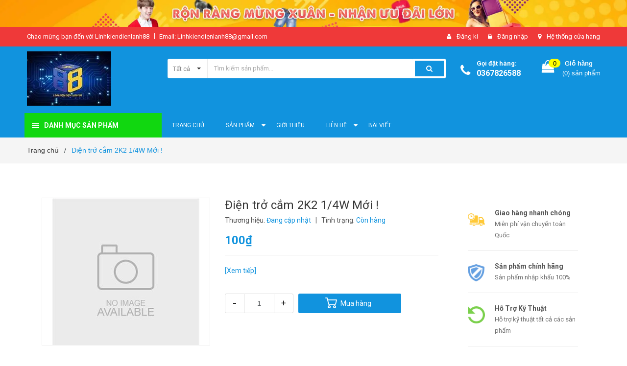

--- FILE ---
content_type: text/html; charset=utf-8
request_url: https://linhkiendienlanh88.com/2k2-1-4w
body_size: 23050
content:
<!DOCTYPE html>
<html lang="vi">
	<head>
		<meta charset="UTF-8" />
		<meta name="viewport" content="width=device-width, initial-scale=1, maximum-scale=1">			
		<title>
			Điện trở cắm 2K2 1/4W Mới !
			
			
			 Linh Kiện Điện Lạnh 88			
		</title>

		<!-- ================= Page description ================== -->
		<meta name="description" content="">
		<!-- ================= Meta ================== -->
		<meta name="keywords" content="Điện trở cắm 2K2 1/4W Mới !, Linh Kiện Điện Lạnh 88, linhkiendienlanh88.com"/>		
		<link rel="canonical" href="https://linhkiendienlanh88.com/2k2-1-4w"/>
		<meta name='revisit-after' content='1 days' />
		<meta name="robots" content="noodp,index,follow" />
		<!-- ================= Favicon ================== -->
		
		<link rel="icon" href="//bizweb.dktcdn.net/100/409/635/themes/795202/assets/favicon.png?1767860489397" type="image/x-icon" />
		
		<!-- ================= Google Fonts ================== -->
		
		
		
		<link href="//fonts.googleapis.com/css?family=Roboto:400,700" rel="stylesheet" type="text/css" media="all" />
		
		

		<!-- Facebook Open Graph meta tags -->
		

	<meta property="og:type" content="product">
	<meta property="og:title" content="Điện trở cắm 2K2 1/4W Mới !">
	
	<meta property="og:price:amount" content="100">
	<meta property="og:price:currency" content="VND">

<meta property="og:description" content="">
<meta property="og:url" content="https://linhkiendienlanh88.com/2k2-1-4w">
<meta property="og:site_name" content="Linh Kiện Điện Lạnh 88">		

		<!-- Plugin CSS -->	
		<link rel="stylesheet" href="//maxcdn.bootstrapcdn.com/font-awesome/4.7.0/css/font-awesome.min.css">
		<link href="//bizweb.dktcdn.net/100/409/635/themes/795202/assets/owl.carousel.min.css?1767860489397" rel="stylesheet" type="text/css" media="all" />
		<link href="//bizweb.dktcdn.net/100/409/635/themes/795202/assets/base.scss.css?1767860489397" rel="stylesheet" type="text/css" media="all" />	
		<link href="//bizweb.dktcdn.net/100/409/635/themes/795202/assets/module.scss.css?1767860489397" rel="stylesheet" type="text/css" media="all" />
		<link href="//bizweb.dktcdn.net/100/409/635/themes/795202/assets/responsive.scss.css?1767860489397" rel="stylesheet" type="text/css" media="all" />

		<!-- Build Main CSS -->								
		<link href="//bizweb.dktcdn.net/100/409/635/themes/795202/assets/style.scss.css?1767860489397" rel="stylesheet" type="text/css" media="all" />	



		<!-- Header JS -->	
		<script src="//bizweb.dktcdn.net/100/409/635/themes/795202/assets/jquery-2.2.3.min.js?1767860489397" type="text/javascript"></script>
		
		<!-- Bizweb javascript customer -->
		

		<!-- Bizweb conter for header -->
		<script>
	var Bizweb = Bizweb || {};
	Bizweb.store = 'linhkiendienlanh88.mysapo.net';
	Bizweb.id = 409635;
	Bizweb.theme = {"id":795202,"name":"TF","role":"main"};
	Bizweb.template = 'product';
	if(!Bizweb.fbEventId)  Bizweb.fbEventId = 'xxxxxxxx-xxxx-4xxx-yxxx-xxxxxxxxxxxx'.replace(/[xy]/g, function (c) {
	var r = Math.random() * 16 | 0, v = c == 'x' ? r : (r & 0x3 | 0x8);
				return v.toString(16);
			});		
</script>
<script>
	(function () {
		function asyncLoad() {
			var urls = ["https://google-shopping.sapoapps.vn/conversion-tracker/global-tag/6184.js?store=linhkiendienlanh88.mysapo.net","https://google-shopping.sapoapps.vn/conversion-tracker/event-tag/6184.js?store=linhkiendienlanh88.mysapo.net","https://quantitybreak.bizweb.vn/script.js?store=linhkiendienlanh88.mysapo.net","https://popup.sapoapps.vn/api/genscript/script?store=linhkiendienlanh88.mysapo.net"];
			for (var i = 0; i < urls.length; i++) {
				var s = document.createElement('script');
				s.type = 'text/javascript';
				s.async = true;
				s.src = urls[i];
				var x = document.getElementsByTagName('script')[0];
				x.parentNode.insertBefore(s, x);
			}
		};
		window.attachEvent ? window.attachEvent('onload', asyncLoad) : window.addEventListener('load', asyncLoad, false);
	})();
</script>


<script>
	window.BizwebAnalytics = window.BizwebAnalytics || {};
	window.BizwebAnalytics.meta = window.BizwebAnalytics.meta || {};
	window.BizwebAnalytics.meta.currency = 'VND';
	window.BizwebAnalytics.tracking_url = '/s';

	var meta = {};
	
	meta.product = {"id": 22890746, "vendor": "", "name": "Điện trở cắm 2K2 1/4W Mới !",
	"type": "", "price": 100 };
	
	
	for (var attr in meta) {
	window.BizwebAnalytics.meta[attr] = meta[attr];
	}
</script>

	
		<script src="/dist/js/stats.min.js?v=96f2ff2"></script>
	



<!-- Global site tag (gtag.js) - Google Analytics -->
<script async src="https://www.googletagmanager.com/gtag/js?id=UA-219658407-1">
</script>
<script>
  window.dataLayer = window.dataLayer || [];
  function gtag(){dataLayer.push(arguments);}
  gtag('js', new Date());

  gtag('config', 'UA-219658407-1');
</script>
<script>

	window.enabled_enhanced_ecommerce = false;

</script>

<script>

	try {
		
				gtag('event', 'view_item', {
					event_category: 'engagement',
					event_label: "Điện trở cắm 2K2 1/4W Mới !"
				});
		
	} catch(e) { console.error('UA script error', e);}
	

</script>






<script>
	var eventsListenerScript = document.createElement('script');
	eventsListenerScript.async = true;
	
	eventsListenerScript.src = "/dist/js/store_events_listener.min.js?v=1b795e9";
	
	document.getElementsByTagName('head')[0].appendChild(eventsListenerScript);
</script>





				

		<script>var ProductReviewsAppUtil=ProductReviewsAppUtil || {};</script>
	</head>
	<body class="amm-page product-page ">
		<div class="hidden-md hidden-lg opacity_menu"></div>
		<div class="opacity_filter"></div>
		<!-- Main content -->
		<!-- Menu mobile -->
<div id="mySidenav" class="sidenav menu_mobile hidden-md hidden-lg">
	<div class="top_menu_mobile">
		<span class="close_menu">
		</span>
	</div>
	<div class="content_memu_mb">
		<div class="link_list_mobile">

			<ul class="ct-mobile hidden">
				

			</ul>
			<ul class="ct-mobile">
				
				<li class="level0 level-top parent level_ico">
					<a href="/">TRANG CHỦ</a>
					
				</li>
				
				<li class="level0 level-top parent level_ico">
					<a href="/collections/all">SẢN PHẨM</a>
					
					<i class="ti-plus hide_close fa fa-sort-down"></i>
					<ul class="level0 sub-menu" style="display:none;">
						
						<li class="level1">
							<a href="/ic-nguon"><span>IC Nguồn</span></a>
							
						</li>
						
						<li class="level1">
							<a href="/ic-cong-suat-ipm"><span>IC Công Suất(IPM)</span></a>
							
						</li>
						
						<li class="level1">
							<a href="/thiet-bi-dung-cu"><span>THIẾT BỊ - DỤNG CỤ</span></a>
							
						</li>
						
						<li class="level1">
							<a href="/photo-quang-opto"><span>PHOTO QUANG (Opto)</span></a>
							
						</li>
						
						<li class="level1">
							<a href="/nut-an"><span>LED - NÚT ẤN</span></a>
							
						</li>
						
						<li class="level1">
							<a href="/thach-anh"><span>THẠCH ANH DAO ĐỘNG</span></a>
							
						</li>
						
						<li class="level1">
							<a href="/san-pham-khuyen-mai"><span>Sản phẩm khuyến mãi</span></a>
							
						</li>
						
						<li class="level1">
							<a href="/san-pham-noi-bat"><span>Sản phẩm nổi bật</span></a>
							
						</li>
						
						<li class="level1">
							<a href="/san-pham-moi"><span>Sản phẩm mới</span></a>
							
						</li>
						
						<li class="level1">
							<a href="/igbt-mosfet"><span>IGBT - MOSFET</span></a>
							
						</li>
						
					</ul>
					
				</li>
				
				<li class="level0 level-top parent level_ico">
					<a href="/gioi-thieu">GIỚI THIỆU</a>
					
				</li>
				
				<li class="level0 level-top parent level_ico">
					<a href="/lien-he">LIÊN HỆ</a>
					
					<i class="ti-plus hide_close fa fa-sort-down"></i>
					<ul class="level0 sub-menu" style="display:none;">
						
						<li class="level1">
							<a href="/lien-he"><span>Liên hệ</span></a>
							
							<i class="ti-plus hide_close fa fa-sort-down"></i>
							<ul class="level1 sub-menu" style="display:none;">
								
								<li class="level2">
									<a href="/lien-he"><span>Liên hệ</span></a>
								</li>
								
							</ul>
							
						</li>
						
					</ul>
					
				</li>
				
				<li class="level0 level-top parent level_ico">
					<a href="/tin-tuc">BÀI VIẾT</a>
					
				</li>
				
			</ul>
		</div>
	</div>

</div>
<!-- End -->
<header class="header">	
	
<div class="top-banner hidden-sm hidden-xs">
	<a href="#">
		<img class="img-responsive" src="//bizweb.dktcdn.net/100/409/635/themes/795202/assets/img_top_banner.jpg?1767860489397" alt="amomo">
	</a>
</div>

<div class="topbar">
	<div class="container">
		<div class="row">
			<div class="col-md-6 col-sm-6 col-xs-12">
				<ul class="list-inline topbar_left hidden-sm hidden-xs">
		
					<li>
						<span class="welcome_text">Chào mừng bạn đến với Linhkiendienlanh88</span>
					</li>
			
					<li class="topbar-email">
						<a href="mailto:Linhkiendienlanh88@gmail.com">
						Email: Linhkiendienlanh88@gmail.com
						</a>
					</li>
		
				</ul>       
			</div>

			<div class="col-md-6 col-sm-6 d-list col-xs-12 a-right topbar_right">
				<div class="list-inline a-center f-right">
					<ul>
						
						
						<li>
							<i class="fa fa-user"></i>
							<a href="/account/register" title="Đăng ký" class="account_a">
								<span>Đăng kí</span>
							</a>
						</li>
						<li>
							<i class="fa fa-lock"></i>
							<a href="/account/login" title="Đăng nhập" class="account_a">
								<span>Đăng nhập</span>
							</a>
						</li>
						
						<li>
							<i class="fa fa-map-marker"></i>
							<a href="/lien-he" title="Liên hệ" class="account_a">
								Hệ thống cửa hàng
							</a>
						</li>
					</ul>
				</div>


			</div>
		</div>
	</div>
</div>
	<div class="mid-header">
		<div class="container">
			<div class="row">
				<div class="content_header">
					<div class="header-main">
						<div class="menu-bar-h nav-mobile-button hidden-md hidden-lg">
							<a href="#nav-mobile"><img src="//bizweb.dktcdn.net/100/409/635/themes/795202/assets/icon-mobile-menu.png?1767860489397" alt="menu bar" /></a>
						</div>
						<div class="col-lg-3 col-md-3">
							<div class="logo">

								
								<a href="/" class="logo-wrapper ">					
									<img src="//bizweb.dktcdn.net/100/409/635/themes/795202/assets/logo.png?1767860489397" alt="logo ">					
								</a>
								
							</div>
						</div>
						<div class="col-lg-6 col-md-6 no-padding evo-search-desktop col-sm-12 col-xs-12">
							<div class="header-left  evo-searchs">
								<div class="header_search header_searchs">
	<form class="input-group search-bar evo-header-search-form" action="/search" method="get" role="search">
		<div class="collection-selector">
			<div class="search_text">
				
				Tất cả
			</div>
			<div id="search_info" class="list_search" style="display: none;">
				  
				<div class="search_item " data-coll-id="2695593">Keo-Kẹp</div>
				  
				<div class="search_item " data-coll-id="2647403">Công tắc</div>
				  
				<div class="search_item " data-coll-id="2647402">Phụ kiện lò vi sóng</div>
				  
				<div class="search_item " data-coll-id="2647397">Phụ kiện Ấm siêu tốc</div>
				  
				<div class="search_item " data-coll-id="2647396">Biến áp</div>
				  
				<div class="search_item " data-coll-id="2647395">Cầu Chì - Bảo vệ quá áp</div>
				  
				<div class="search_item " data-coll-id="2468261">Transistor - Triac-Thy...</div>
				  
				<div class="search_item " data-coll-id="2435525">DIODE</div>
				  
				<div class="search_item " data-coll-id="2413259">IGBT - MOSFET</div>
				  
				<div class="search_item " data-coll-id="2407568">Photo Quang ( Opto)</div>
				  
				<div class="search_item " data-coll-id="2404681">THIẾT BỊ - DỤNG CỤ</div>
				  
				<div class="search_item " data-coll-id="2404675">Điện trở</div>
				  
				<div class="search_item " data-coll-id="2404674">Tụ Điện</div>
				  
				<div class="search_item " data-coll-id="2404666">Led-Nút Ấn</div>
				  
				<div class="search_item " data-coll-id="2404658">ReLay</div>
				  
				<div class="search_item " data-coll-id="2404651">IC Tích Hợp</div>
				  
				<div class="search_item " data-coll-id="2404649">Thạch Anh</div>
				  
				<div class="search_item " data-coll-id="2403613">IC Công Suất (IPM)</div>
				  
				<div class="search_item " data-coll-id="2403598">IC Nguồn</div>
				  
				<div class="search_item " data-coll-id="2402998">SẢN PHẨM MỚI</div>
				  
				<div class="search_item " data-coll-id="2402997">Trang chủ</div>
				  
				<div class="search_item " data-coll-id="2402996">SẢN PHẨM KHUYẾN MÃI</div>
				  
				<div class="search_item " data-coll-id="2402995">SẢN PHẨM NỔI BẬT</div>
				
				<div class="liner_search"></div>
				<div class="search_item active" data-coll-id="0">Tất cả</div>
			</div>
		</div>
		<input type="text" name="query" value="" placeholder="Tìm kiếm sản phẩm... " class="search-auto input-group-field st-default-search-input search-text" autocomplete="off">
		<input type="hidden" name="type" value="product">
		<span class="input-group-btn">
			<button class="btn icon-fallback-text">
				<span class="fa fa-search" ></span> 
			</button>
		</span>
	</form>
</div> 
							</div>
						</div>
						<div class="col-lg-3 col-md-3">
							<div class="header-right">
								<div class="header-acount hidden-lg-down">
									<div class="wishlist_header hidden-xs hidden-sm">
										
										
										<div class="img_hotline"><i class="fa fa-phone"></i></div>
										<span class="text_hotline">Gọi đặt hàng:</span> <a class="phone-order" href="tel:0367826588">0367826588</a>
										
										
									</div>
									<div class="top-cart-contain f-right hidden-xs hidden-sm visible-md visible-lg">
										<div class="mini-cart text-xs-center">
											<div class="heading-cart">
												<a class="bg_cart" href="/cart" title="Giỏ hàng">
													<span class="absolute count_item count_item_pr"></span>
													
													<i class="fa fa-shopping-bag"></i>
													<span class="block-small-cart">
														<span class="text-giohang hidden-xs">Giỏ hàng</span>
														<span class="block-count-pr">(<span class="count_item count_item_pr"></span>) sản phẩm </span>
													</span>
												</a>
											</div>	
											<div class="top-cart-content">					
												<ul id="cart-sidebar" class="mini-products-list count_li">
													<li class="list-item">
														<ul></ul>
													</li>
													<li class="action">
														<ul>
															<li class="li-fix-1">
																<div class="top-subtotal">
																	Tổng tiền thanh toán: 
																	<span class="price"></span>
																</div>
															</li>
															<li class="li-fix-2" style="">
																<div class="actions">
																	<a href="/cart" class="btn btn-primary" title="Giỏ hàng">
																		<span>Giỏ hàng</span>
																	</a>
																	<a href="/checkout" class="btn btn-checkout btn-gray" title="Thanh toán">
																		<span>Thanh toán</span>
																	</a>
																</div>
															</li>
														</ul>
													</li>
												</ul>
											</div>
										</div>
									</div>
									<div class="top-cart-contain f-right hidden-lg hidden-md visible-xs visible-sm">
										<div class="mini-cart text-xs-center">
											<div class="heading-cart">
												<a class="bg_cart" href="/cart" title="Giỏ hàng">
													<span class="absolute count_item count_item_pr"></span>
													<img alt="Giỏ hàng" src="//bizweb.dktcdn.net/thumb/icon/100/409/635/themes/795202/assets/icon-bag.png?1767860489397"/>	
													
												</a>
											</div>	
										</div>
									</div>
								</div>
							</div>
						</div>
					</div>
					
				</div>
			</div>
		</div>
	</div>

	<div class="header-nav">	
	<div class="container ">
		<div class="row">
		
		<div class="col-md-3 col-sm-12 col-xs-12 vertical-menu-home padding-small">
		<div id="section-verticalmenu" class=" block block-verticalmenu float-vertical float-vertical-left">
	<div class="bg-vertical"></div>
	
  		<h4 class="block-title float-vertical-button">
		  <span class="verticalMenu-toggle"></span>
          <span class="verticalMenu-text">Danh mục sản phẩm</span>	
     
      </h4>
  	
  	<div class="block_content">
      <div id="verticalmenu" class="verticalmenu" role="navigation">
          <ul class="nav navbar-nav nav-verticalmenu">
            
			
			  
			   
			  
			   
            
			  
			   
			  
			  

			  
			   
			  
			  

			  
			   
			  
			  

			  
			   
			  
			  

			  
			   
			  
			  

			  
			   
			  
			  

			  
			   
			  
			  

			  
			   
			  
			  

			  
			   
			  
			  

			  
			   
			  
			  

			  
			   
			  
			  

			  
			  
			  
           	  
            	<li class="   vermenu-option-1 ">
				 
				  <a class="link-lv1" href="/ic-cong-suat-ipm" title="IC CÔNG SUẤT">
					
					  
					  <i class="fa fa-fire"></i> 
					    
                    
					<span class="menu-icon">
					  <span class="menu-title">IC CÔNG SUẤT</span>
					</span>
             
				  </a>
				</li> 
            	
          	  	
            
			
			  
			   
			  
			   
            
			  
			   
			  
			  

			  
			   
			  
			  

			  
			   
			  
			  

			  
			   
			  
			  

			  
			   
			  
			  

			  
			   
			  
			  

			  
			   
			  
			  

			  
			   
			  
			  

			  
			   
			  
			  

			  
			   
			  
			  

			  
			   
			  
			  

			  
			  
			  
           	  
            	<li class="   vermenu-option-2 ">
				 
				  <a class="link-lv1" href="/ic-nguon" title="IC NGUỒN">
					
					  
					  <i class="fa fa-male"></i> 
					    
                    
					<span class="menu-icon">
					  <span class="menu-title">IC NGUỒN</span>
					</span>
             
				  </a>
				</li> 
            	
          	  	
            
			
			  
			   
			  
			   
            
			  
			   
			  
			  

			  
			   
			  
			  

			  
			   
			  
			  

			  
			   
			  
			  

			  
			   
			  
			  

			  
			   
			  
			  

			  
			   
			  
			  

			  
			   
			  
			  

			  
			   
			  
			  

			  
			   
			  
			  

			  
			   
			  
			  

			  
			  
			  
           	  
            	<li class="   vermenu-option-3 ">
				 
				  <a class="link-lv1" href="/photo-quang-opto" title="PHOTO QUANG (Opto)">
					
					  
					  <i class="fa fa-female"></i> 
					    
                    
					<span class="menu-icon">
					  <span class="menu-title">PHOTO QUANG (Opto)</span>
					</span>
             
				  </a>
				</li> 
            	
          	  	
            
			
			  
			   
			  
			   
            
			  
			   
			  
			  

			  
			   
			  
			  

			  
			   
			  
			  

			  
			   
			  
			  

			  
			   
			  
			  

			  
			   
			  
			  

			  
			   
			  
			  

			  
			   
			  
			  

			  
			   
			  
			  

			  
			   
			  
			  

			  
			   
			  
			  

			  
			  
			  
           	  
            	<li class="   vermenu-option-4 ">
				 
				  <a class="link-lv1" href="/nut-an" title="LED-NÚT ẤN">
					
					  
					  <i class="fa fa-eye"></i> 
					    
                    
					<span class="menu-icon">
					  <span class="menu-title">LED-NÚT ẤN</span>
					</span>
             
				  </a>
				</li> 
            	
          	  	
            
			
			  
			   
			  
			   
            
			  
			   
			  
			  

			  
			   
			  
			  

			  
			   
			  
			  

			  
			   
			  
			  

			  
			   
			  
			  

			  
			   
			  
			  

			  
			   
			  
			  

			  
			   
			  
			  

			  
			   
			  
			  

			  
			   
			  
			  

			  
			   
			  
			  

			  
			  
			  
           	  
            	<li class="   vermenu-option-5 ">
				 
				  <a class="link-lv1" href="/thach-anh" title="THẠCH ANH DAO ĐỘNG">
					
					  
					  <i class="fa fa-diamond"></i> 
					    
                    
					<span class="menu-icon">
					  <span class="menu-title">THẠCH ANH DAO ĐỘNG</span>
					</span>
             
				  </a>
				</li> 
            	
          	  	
            
			
			  
			   
			  
			   
            
			  
			   
			  
			  

			  
			   
			  
			  

			  
			   
			  
			  

			  
			   
			  
			  

			  
			   
			  
			  

			  
			   
			  
			  

			  
			   
			  
			  

			  
			   
			  
			  

			  
			   
			  
			  

			  
			   
			  
			  

			  
			   
			  
			  

			  
			  
			  
           	  
            	<li class="   vermenu-option-6 ">
				 
				  <a class="link-lv1" href="/thiet-bi-dung-cu" title="THIẾT BỊ - DỤNG CỤ">
					
					  
					  <i class="fa fa-clock-o"></i> 
					    
                    
					<span class="menu-icon">
					  <span class="menu-title">THIẾT BỊ - DỤNG CỤ</span>
					</span>
             
				  </a>
				</li> 
            	
          	  	
            
			
			  
			   
			  
			   
            
			  
			   
			  
			  

			  
			   
			  
			  

			  
			   
			  
			  

			  
			   
			  
			  

			  
			   
			  
			  

			  
			   
			  
			  

			  
			   
			  
			  

			  
			   
			  
			  

			  
			   
			  
			  

			  
			   
			  
			  

			  
			   
			  
			  

			  
			  
			  
           	  
            	<li class="   vermenu-option-7 ">
				 
				  <a class="link-lv1" href="/dien-tro" title="ĐIỆN TRỞ">
					
					  
					  <i class="fa fa-shopping-bag"></i> 
					    
                    
					<span class="menu-icon">
					  <span class="menu-title">ĐIỆN TRỞ</span>
					</span>
             
				  </a>
				</li> 
            	
          	  	
            
			
			  
			   
			  
			   
            
			  
			   
			  
			  

			  
			   
			  
			  

			  
			   
			  
			  

			  
			   
			  
			  

			  
			   
			  
			  

			  
			   
			  
			  

			  
			   
			  
			  

			  
			   
			  
			  

			  
			   
			  
			  

			  
			   
			  
			  

			  
			   
			  
			  

			  
			  
			  
           	  
			  
              <li class="   parent vermenu-option-8 dropdown">
	
              <a class=" link-lv1"  href="/relay">
				
					  
					  <i class="fa fa-futbol-o"></i>
					   
                 
                <span class="menu-icon">
                  <span class="menu-title">RELAY - CÔNG TẮC</span>
                </span>
               
                <b class="dropdown-toggle fa fa-angle-right button-verticalmenu" data-toggle="dropdown"></b>
              </a>
              <div class="dropdown-menu level1">
                <div class="dropdown-menu-inner">
                  <div class="row">
                    <div class="mega-col col-sm-12">
                      <div class="mega-col-inner">
                        <ul>
                          
                          
                          <li class="parent dropdown">
                            <a class="nav-lv2" href="/relay" title="RELAY - CÔNG TẮC">
                              <span class="">RELAY - CÔNG TẮC</span>
                              <b class="fa fa-angle-right"></b>
                            </a>
                            <div class="dropdown-menu level2">
                              <div class="dropdown-menu-inner">
                                <div class="row">
                                  <div class="mega-col col-sm-12">
                                    <div class="mega-col-inner">
                                      <ul>
                                        
                                        <li class=" parent-lv2">
                                          <a class="nav-lv3" href="/relay" title="RELAY - CÔNG TẮC">
                                            <span class="">RELAY - CÔNG TẮC</span>
                                          </a>
                                        </li>
                                        
                                      </ul>
                                    </div>
                                  </div>
                                </div>
                              </div>
                            </div>
                          </li>
                          
                          
                        </ul>
                      </div>
                    </div>
                  </div>
                </div>
              </div>
            </li>
            	
          	  	
            
			
			  
			   
			  
			   
            
			  
			   
			  
			  

			  
			   
			  
			  

			  
			   
			  
			  

			  
			   
			  
			  

			  
			   
			  
			  

			  
			   
			  
			  

			  
			   
			  
			  

			  
			   
			  
			  

			  
			   
			  
			  

			  
			   
			  
			  

			  
			   
			  
			  

			  
			  
			  
           	  
            	<li class="hidden-item    vermenu-option-9 ">
				 
				  <a class="link-lv1" href="/tu-dien" title="TỤ ĐIỆN">
					
					  
					  <i class="fa fa-shopping-cart"></i> 
					    
                    
					<span class="menu-icon">
					  <span class="menu-title">TỤ ĐIỆN</span>
					</span>
             
				  </a>
				</li> 
            	
          	  	
            
			
			  
			   
			  
			   
            
			  
			   
			  
			  

			  
			   
			  
			  

			  
			   
			  
			  

			  
			   
			  
			  

			  
			   
			  
			  

			  
			   
			  
			  

			  
			   
			  
			  

			  
			   
			  
			  

			  
			   
			  
			  

			  
			   
			  
			  

			  
			   
			  
			  

			  
			  
			  
           	  
            	<li class="hidden-item    vermenu-option-10 ">
				 
				  <a class="link-lv1" href="/ic-tich-hop" title="IC TÍCH HỢP">
					
					  
					  <i class="fa fa-heartbeat"></i> 
					    
                    
					<span class="menu-icon">
					  <span class="menu-title">IC TÍCH HỢP</span>
					</span>
             
				  </a>
				</li> 
            	
          	  	
            
			
			  
			   
			  
			   
            
			  
			   
			  
			  

			  
			   
			  
			  

			  
			   
			  
			  

			  
			   
			  
			  

			  
			   
			  
			  

			  
			   
			  
			  

			  
			   
			  
			  

			  
			   
			  
			  

			  
			   
			  
			  

			  
			   
			  
			  

			  
			   
			  
			  

			  
			  
			  
           	  
            	<li class="hidden-item  hidden-desktop   vermenu-option-11 ">
				 
				  <a class="link-lv1" href="/igbt-mosfet" title="IGBT BẾP TỪ - MOSFET">
					
					  
					  <i class="fa fa-headphones"></i> 
					    
                    
					<span class="menu-icon">
					  <span class="menu-title">IGBT BẾP TỪ - MOSFET</span>
					</span>
             
				  </a>
				</li> 
            	
          	  	
            
			
			  
			   
			  
			   
            
			  
			   
			  
			  

			  
			   
			  
			  

			  
			   
			  
			  

			  
			   
			  
			  

			  
			   
			  
			  

			  
			   
			  
			  

			  
			   
			  
			  

			  
			   
			  
			  

			  
			   
			  
			  

			  
			   
			  
			  

			  
			   
			  
			  

			  
			  
			  
           	  
            	<li class="hidden-item   bg-white hidden-desktop   vermenu-option-12 ">
				 
				  <a class="link-lv1" href="/diode" title="DIODE">
					
					  
					  <i class="fa fa-"></i> 
					    
                    
					<span class="menu-icon">
					  <span class="menu-title">DIODE</span>
					</span>
             
				  </a>
				</li> 
            	
          	  	
            
			
			  
			   
			  
			   
            
			  
			   
			  
			  

			  
			   
			  
			  

			  
			   
			  
			  

			  
			   
			  
			  

			  
			   
			  
			  

			  
			   
			  
			  

			  
			   
			  
			  

			  
			   
			  
			  

			  
			   
			  
			  

			  
			   
			  
			  

			  
			   
			  
			  

			  
			  
			  
           	  
            	<li class="hidden-item   bg-white hidden-desktop   vermenu-option-13 ">
				 
				  <a class="link-lv1" href="/phu-kien-lo-vi-song" title="PHỤ KIỆN LÒ VI SÓNG">
					
					  
					  <i class="fa fa-"></i> 
					    
                    
					<span class="menu-icon">
					  <span class="menu-title">PHỤ KIỆN LÒ VI SÓNG</span>
					</span>
             
				  </a>
				</li> 
            	
          	  	
            
			
			  
			   
			  
			   
            
			  
			   
			  
			  

			  
			   
			  
			  

			  
			   
			  
			  

			  
			   
			  
			  

			  
			   
			  
			  

			  
			   
			  
			  

			  
			   
			  
			  

			  
			   
			  
			  

			  
			   
			  
			  

			  
			   
			  
			  

			  
			   
			  
			  

			  
			  
			  
           	  
            	<li class="hidden-item   bg-white hidden-desktop   vermenu-option-14 ">
				 
				  <a class="link-lv1" href="/phu-kien-am-sieu-toc" title="PHỤ KIỆN ẤM SIÊU TỐC">
					
					  
					  <i class="fa fa-"></i> 
					    
                    
					<span class="menu-icon">
					  <span class="menu-title">PHỤ KIỆN ẤM SIÊU TỐC</span>
					</span>
             
				  </a>
				</li> 
            	
          	  	
            
			
			  
			   
			  
			   
            
			  
			   
			  
			  

			  
			   
			  
			  

			  
			   
			  
			  

			  
			   
			  
			  

			  
			   
			  
			  

			  
			   
			  
			  

			  
			   
			  
			  

			  
			   
			  
			  

			  
			   
			  
			  

			  
			   
			  
			  

			  
			   
			  
			  

			  
			  
			  
           	  
            	<li class="hidden-item   bg-white hidden-desktop   vermenu-option-15 ">
				 
				  <a class="link-lv1" href="/bien-ap" title="BIẾN ÁP">
					
					  
					  <i class="fa fa-"></i> 
					    
                    
					<span class="menu-icon">
					  <span class="menu-title">BIẾN ÁP</span>
					</span>
             
				  </a>
				</li> 
            	
          	  	
            
			
			  
			   
			  
			   
            
			  
			   
			  
			  

			  
			   
			  
			  

			  
			   
			  
			  

			  
			   
			  
			  

			  
			   
			  
			  

			  
			   
			  
			  

			  
			   
			  
			  

			  
			   
			  
			  

			  
			   
			  
			  

			  
			   
			  
			  

			  
			   
			  
			  

			  
			  
			  
           	  
            	<li class="hidden-item   bg-white hidden-desktop   vermenu-option-16 ">
				 
				  <a class="link-lv1" href="/cau-chi-bao-ve-qua-ap" title="CẦU CHÌ - BẢO VỆ">
					
					  
					  <i class="fa fa-"></i> 
					    
                    
					<span class="menu-icon">
					  <span class="menu-title">CẦU CHÌ - BẢO VỆ</span>
					</span>
             
				  </a>
				</li> 
            	
          	  	
            
			
			  
			   
			  
			   
            
			  
			   
			  
			  

			  
			   
			  
			  

			  
			   
			  
			  

			  
			   
			  
			  

			  
			   
			  
			  

			  
			   
			  
			  

			  
			   
			  
			  

			  
			   
			  
			  

			  
			   
			  
			  

			  
			   
			  
			  

			  
			   
			  
			  

			  
			  
			  
           	  
            	<li class="hidden-item   bg-white hidden-desktop   vermenu-option-17 ">
				 
				  <a class="link-lv1" href="/cong-tac" title="CÔNG TẮC">
					
					  
					  <i class="fa fa-"></i> 
					    
                    
					<span class="menu-icon">
					  <span class="menu-title">CÔNG TẮC</span>
					</span>
             
				  </a>
				</li> 
            	
          	  	
            
          </ul>
		
		  
		  	<div class="btnviewmore show-desktop"><a href="javascript:void(0);"><i class="fa fa-plus"></i></a></div>
		  
	
      </div>
  </div>
</div>
		</div>
		
		<div class="col-md-9 padding-small bg-header-nav hidden-xs hidden-sm">
			<div class="relative">
				<div class= "row row-noGutter-2">
					<nav class="header-nav">
						<ul class="item_big">
							
							
                            
                            
                            
                            
                                
                                
                                
                             
                                    
                             
                            
                                
                                
                                
                             
                                    
                             
                            
                                
                                
                                
                             
                                    
                             
                            
                                
                                
                                
                             
                                    
                             
                            
                                
                                
                                
                             
                                    
                             
                            
									
								
								
								<li class="nav-item ">
									 
									

									
									 

									

									
									

									
									 

									

									
									

									
									 

									

									
									

									
									 

									

									
									

									
									 

									

									
									

									
									 

									

									
									

									
									 

									

									
									

									
									 

									

									
									

									
									 

									

									
									
									<a class="a-img menu-lv1" href="/"><span>TRANG CHỦ</span></a>
									
								</li>
								
							
							
							
                            
                            
                            
                            
                                
                                
                                
                             
                                    
                             
                            
                                
                                
                                
                             
                                    
                             
                            
                                
                                
                                
                             
                                    
                             
                            
                                
                                
                                
                             
                                    
                             
                            
                                
                                
                                
                             
                                    
                             
                            
									
								
								

								<li class="nav-item ">
									 
									

									
									 

									

									
									

									
									 

									

									
									

									
									 

									

									
									

									
									 

									

									
									

									
									 

									

									
									

									
									 

									

									
									

									
									 

									

									
									

									
									 

									

									
									

									
									 

									

									
									
									<a class="a-img menu-lv1" href="/collections/all"><span>SẢN PHẨM</span></a>
									<i class="fa fa-caret-down open-lv1"></i>
									<ul class="item_small hidden-sm hidden-xs">
										
										<li>
											<a href="/ic-nguon" title="">IC Nguồn </a>
											
											
										</li>
										
										<li>
											<a href="/ic-cong-suat-ipm" title="">IC Công Suất(IPM) </a>
											
											
										</li>
										
										<li>
											<a href="/thiet-bi-dung-cu" title="">THIẾT BỊ - DỤNG CỤ </a>
											
											
										</li>
										
										<li>
											<a href="/photo-quang-opto" title="">PHOTO QUANG (Opto) </a>
											
											
										</li>
										
										<li>
											<a href="/nut-an" title="">LED - NÚT ẤN </a>
											
											
										</li>
										
										<li>
											<a href="/thach-anh" title="">THẠCH ANH DAO ĐỘNG </a>
											
											
										</li>
										
										<li>
											<a href="/san-pham-khuyen-mai" title="">Sản phẩm khuyến mãi </a>
											
											
										</li>
										
										<li>
											<a href="/san-pham-noi-bat" title="">Sản phẩm nổi bật </a>
											
											
										</li>
										
										<li>
											<a href="/san-pham-moi" title="">Sản phẩm mới </a>
											
											
										</li>
										
										<li>
											<a href="/igbt-mosfet" title="">IGBT - MOSFET </a>
											
											
										</li>
										
									</ul>
								</li>

								
							
							
							
                            
                            
                            
                            
                                
                                
                                
                             
                                    
                             
                            
                                
                                
                                
                             
                                    
                             
                            
                                
                                
                                
                             
                                    
                             
                            
                                
                                
                                
                             
                                    
                             
                            
                                
                                
                                
                             
                                    
                             
                            
									
								
								
								<li class="nav-item ">
									 
									

									
									 

									

									
									

									
									 

									

									
									

									
									 

									

									
									

									
									 

									

									
									

									
									 

									

									
									

									
									 

									

									
									

									
									 

									

									
									

									
									 

									

									
									

									
									 

									

									
									
									<a class="a-img menu-lv1" href="/gioi-thieu"><span>GIỚI THIỆU</span></a>
									
								</li>
								
							
							
							
                            
                            
                            
                            
                                
                                
                                
                             
                                    
                             
                            
                                
                                
                                
                             
                                    
                             
                            
                                
                                
                                
                             
                                    
                             
                            
                                
                                
                                
                             
                                    
                             
                            
                                
                                
                                
                             
                                    
                             
                            
									
								
								

								<li class="nav-item ">
									 
									

									
									 

									

									
									

									
									 

									

									
									

									
									 

									

									
									

									
									 

									

									
									

									
									 

									

									
									

									
									 

									

									
									

									
									 

									

									
									

									
									 

									

									
									

									
									 

									

									
									
									<a class="a-img menu-lv1" href="/lien-he"><span>LIÊN HỆ</span></a>
									<i class="fa fa-caret-down open-lv1"></i>
									<ul class="item_small hidden-sm hidden-xs">
										
										<li>
											<a href="/lien-he" title="">Liên hệ </a>
											<i class="fa fa-caret-right open-lv2"></i>
											
											<ul class="item_small_lv2">
												
												<li>
													<a href="/lien-he" title="">Liên hệ</a>
												</li>
												
											</ul>
											
										</li>
										
									</ul>
								</li>

								
							
							
							
                            
                            
                            
                            
                                
                                
                                
                             
                                    
                             
                            
                                
                                
                                
                             
                                    
                             
                            
                                
                                
                                
                             
                                    
                             
                            
                                
                                
                                
                             
                                    
                             
                            
                                
                                
                                
                             
                                    
                             
                            
									
								
								
								<li class="nav-item ">
									 
									

									
									 

									

									
									

									
									 

									

									
									

									
									 

									

									
									

									
									 

									

									
									

									
									 

									

									
									

									
									 

									

									
									

									
									 

									

									
									

									
									 

									

									
									

									
									 

									

									
									
									<a class="a-img menu-lv1" href="/tin-tuc"><span>BÀI VIẾT</span></a>
									
								</li>
								
							
							
						</ul>
					</nav>
				</div>
			</div>
		</div>
			
		</div>
	</div>
</div>
</header>

		<script src="https://cdnjs.cloudflare.com/ajax/libs/jquery-cookie/1.4.1/jquery.cookie.min.js" type="text/javascript"></script>






<section class="bread-crumb  ">
	<div class="container">
		<div class="row">
			<div class="col-xs-12">
				<ul class="breadcrumb" itemscope itemtype="http://data-vocabulary.org/Breadcrumb">					
					<li class="home">
						<a itemprop="url" href="/" ><span itemprop="title">Trang chủ</span></a>						
						<span><i class="fa">/</i></span>
					</li>
					
					
					<li><strong><span itemprop="title">Điện trở cắm 2K2 1/4W Mới !</span></strong><li>
					
				</ul>
			</div>
		</div>
	</div>
</section>
<section class="product margin-top-20" itemscope itemtype="http://schema.org/Product">	
	<meta itemprop="url" content="//linhkiendienlanh88.com/2k2-1-4w">
	<meta itemprop="name" content="Điện trở cắm 2K2 1/4W Mới !">
	<meta itemprop="image" content="//bizweb.dktcdn.net/thumb/grande/assets/themes_support/noimage.gif">
	<div class="container">
		<div class="main-product-page">
		<div class="row">
			<div class="details-product">
				<div class="col-lg-9 col-md-8 col-sm-12 col-xs-12">
					<div class="rows">
						<div class="product-detail-left product-images col-xs-12 col-sm-6 col-md-5 col-lg-5">
							<div class="row">
								<div class="col_large_full large-image">
									<a  href="//bizweb.dktcdn.net/thumb/1024x1024/assets/themes_support/noimage.gif" class="large_image_url checkurl" data-rel="prettyPhoto[product-gallery]">
										
										<img  class="img-responsive" alt="Điện trở cắm 2K2 1/4W Mới !" src="//bizweb.dktcdn.net/thumb/large/assets/themes_support/noimage.gif" data-zoom-image="//bizweb.dktcdn.net/assets/themes_support/noimage.gif"/>
									</a>
									<div class="hidden">
										
									</div>
								</div>
								
							</div>
						</div>
						<div class="col-xs-12 col-sm-6 col-md-7 col-lg-7 details-pro">
							<h1 class="title-product">Điện trở cắm 2K2 1/4W Mới !</h1>
							<div class="group-status">
								<span class="first_status">Thương hiệu: <span class="status_name">Đang cập nhật</span></span>
								<span class="first_status"> <span class="space">&nbsp; | &nbsp;</span> Tình trạng: <span class="status_name availabel">
									 
									
									
									Còn hàng
									
									
									
								</span></span>
							</div>
							<div class="reviews_details_product">
								<div class="bizweb-product-reviews-badge" data-id="22890746"></div>
							</div>

							<div class="price-box" itemscope itemtype="http://schema.org/Offer">
									
									<div class="special-price"><span class="price product-price" itemprop="price">100₫</span> 
										<meta itemprop="priceCurrency" content="VND">
									</div> <!-- Giá -->
									
								</div> 
							
												
							<div class="product-summary product_description margin-bottom-0">
								<div class="rte description text4line ">
								
									
									
									
									
								</div>
								<a class="see-detail" href="#block-tab-infor">[Xem tiếp]</a>
							</div>
							
							<div class="form-product col-sm-12">
								<form enctype="multipart/form-data" id="add-to-cart-form" action="/cart/add" method="post" class="form-inline margin-bottom-0">
									
									<div class="box-variant clearfix ">
										
										<input type="hidden" name="variantId" value="50808599" />
										
									</div>
									<div class="form-group form_button_details">
										<div class="form_hai ">
											<div class="custom input_number_product custom-btn-number form-control">									
												<button class="btn_num num_1 button button_qty" onClick="var result = document.getElementById('qtym'); var qtypro = result.value; if( !isNaN( qtypro ) &amp;&amp; qtypro &gt; 1 ) result.value--;return false;" type="button">-</button>
												<input type="text" id="qtym" name="quantity" value="1"  onkeyup="valid(this,'numbers')" onkeypress='validate(event)' class="form-control prd_quantity">
												<button class="btn_num num_2 button button_qty" onClick="var result = document.getElementById('qtym'); var qtypro = result.value; if( !isNaN( qtypro )) result.value++;return false;" type="button">+</button>
											</div>
											<div class="button_actions">
												<input class="hidden" type="hidden" name="variantId" value="50808599" />
												
												
												
												<button type="submit" class="btn btn-lg  btn-cart button_cart_buy_enable add_to_cart btn_buy" title="Mua hàng">
													
													<span class="btn-content">Mua hàng</span>
												</button>
												
																			
												
											</div>
										</div>
									</div>
								</form>
							</div>
							
							
							
							<div class="social-sharing ">
								<div class="addthis_inline_share_toolbox share_add">
										<script type="text/javascript" src="//s7.addthis.com/js/300/addthis_widget.js#pubid=ra-58589c2252fc2da4"></script>
									</div>
							</div>
							
						</div>
					</div>

					<div id="block-tab-infor" class="col-xs-12 col-lg-12 col-sm-12 col-md-12">
						<div class="row margin-top-50 xs-margin-top-15">
							
							<div class="col-xs-12 col-lg-12 col-sm-12 col-md-12 no-padding">
								<!-- Nav tabs -->
								<div class="product-tab e-tabs">
									<ul class="tabs tabs-title clearfix">	
										
										<li class="tab-link" data-tab="tab-1">
											<h3><span>Mô tả</span></h3>
										</li>																	
										
										
										
									</ul>																									

									
									<div id="tab-1" class="tab-content">
										<div class="rte">
											
											Thông tin sản phẩm đang được cập nhật
																			
										</div>	
									</div>	
									
									
									
								</div>
							</div>
							

						</div>
					</div>
				</div>
				<div class="col-lg-3 col-md-4 col-sm-12 col-xs-12">
					<div class="right_module">
						<div class="module_service_details">
							<div class="wrap_module_service">
								<div class="item_service">
									<div class="wrap_item_">
										<div class="content_service">
											<p>Giao hàng nhanh chóng</p>
											<span>Miễn phí vận chuyển toàn Quốc</span>
										</div>
									</div>
								</div>
								<div class="item_service">
									<div class="wrap_item_">
										<div class="content_service">
											<p>Sản phẩm chính hãng</p>
											<span>Sản phẩm nhập khẩu 100%</span>
										</div>
									</div>
								</div>
								<div class="item_service">
									<div class="wrap_item_">
										<div class="content_service">
											<p>Hỗ Trợ Kỹ Thuật</p>
											<span>Hỗ trợ kỹ thuật tất cả các sản phẩm</span>
										</div>
									</div>
								</div>
								<div class="item_service">
									<div class="wrap_item_">
										<div class="content_service">
											<p>Mua hàng tiết kiệm</p>
											<span>Tiết kiệm hơn từ 10% - 30%</span>
										</div>
									</div>
								</div>
								<div class="item_service">
									<div class="wrap_item_">
										<div class="content_service">
											<p>Hotline hỗ trợ mua hàng:</p>
											<span class="phone_red"> <a class="hai01" href="tel:0367826588 (Zalo)">0367826588 (Zalo)</a></span>
										</div>
									</div>
								</div>
							</div>
						</div>
						
						<div class="module_best_sale_product margin-bottom-30">
							<div class="title_module_ heading">
								<h2 class="title-head"><a href="ic-nguon" title="Có thể bạn thích">Có thể bạn thích</a></h2>
							</div>
							<div class="sale_off_today">
								
								<div class="not-dqowl wrp_list_product">
									
									
									
									
									
									
									 
									
									
									
									
									<div class="item_small">
										




 












<div class="product-mini-item clearfix  ">
	<a href="/ic-nguon-si-8150s-8150s-moi-chinh-hang-sanken-100" class="product-img">
		

		

		<img src="//bizweb.dktcdn.net/thumb/small/100/409/635/products/8150s-1-1723017475382.jpg?v=1723017478373" alt="IC Nguồn SI-8150S 8150S Mới Chính Hãng Sanken 100%">
	</a>

	<div class="product-info"> 
		<h3 ><a href="/ic-nguon-si-8150s-8150s-moi-chinh-hang-sanken-100" title="IC Nguồn SI-8150S 8150S Mới Chính Hãng Sanken 100%" class="product-name text1line">IC Nguồn SI-8150S 8150S Mới Chính Hãng Sanken 100%</a></h3>
		<div class="reviews-product-grid">
				<div class="bizweb-product-reviews-badge" data-id="36860249"></div>
			</div>
		<div class="price-box">
			
			
			
			<div class="special-price"><span class="price product-price">50.000₫</span> </div> <!-- Giá -->
			
			
			

		</div>

	</div>
</div>
									</div>
									
									
									
									
									 
									
									
									
									
									<div class="item_small">
										



 












<div class="product-mini-item clearfix   sold-out">
	<a href="/p1014ap06-ncp1014ap065g-dip-7-chinh-hang-on" class="product-img">
		

		

		<img src="//bizweb.dktcdn.net/thumb/small/100/409/635/products/p1014-3-1721726264188.jpg?v=1721726267133" alt="P1014AP06 NCP1014AP065G DIP-7 chính hãng ON">
	</a>

	<div class="product-info"> 
		<h3 ><a href="/p1014ap06-ncp1014ap065g-dip-7-chinh-hang-on" title="P1014AP06 NCP1014AP065G DIP-7 chính hãng ON" class="product-name text1line">P1014AP06 NCP1014AP065G DIP-7 chính hãng ON</a></h3>
		<div class="reviews-product-grid">
				<div class="bizweb-product-reviews-badge" data-id="36669642"></div>
			</div>
		<div class="price-box">
			
			<div class="special-price"><span class="price product-price">Hết hàng </span> </div> <!-- Hết hàng -->
			

		</div>

	</div>
</div>
									</div>
									
									
									
									
									
									
									 
									
									
									
									
									<div class="item_small">
										




 












<div class="product-mini-item clearfix  ">
	<a href="/ic-nguon-chinh-hang-l137mri-dip-8-fairchild-moi" class="product-img">
		

		

		<img src="//bizweb.dktcdn.net/thumb/small/100/409/635/products/l137-3-1721726009785.jpg?v=1721726013207" alt="IC nguồn chính hãng L137MRI DIP-8 FairChild mới">
	</a>

	<div class="product-info"> 
		<h3 ><a href="/ic-nguon-chinh-hang-l137mri-dip-8-fairchild-moi" title="IC nguồn chính hãng L137MRI DIP-8 FairChild mới" class="product-name text1line">IC nguồn chính hãng L137MRI DIP-8 FairChild mới</a></h3>
		<div class="reviews-product-grid">
				<div class="bizweb-product-reviews-badge" data-id="36669567"></div>
			</div>
		<div class="price-box">
			
			
			
			<div class="special-price"><span class="price product-price">65.000₫</span> </div> <!-- Giá -->
			
			
			

		</div>

	</div>
</div>
									</div>
									
									
									
									
									
									
									 
									
									
									
									
									<div class="item_small">
										




 












<div class="product-mini-item clearfix  ">
	<a href="/ic-ob2223cpa-2223-moi-chinh-hang-100" class="product-img">
		

		

		<img src="//bizweb.dktcdn.net/thumb/small/100/409/635/products/ob2223cpa-1-1712206438043.jpg?v=1712206442363" alt="IC OB2223CP OB2223CPA 2223 Mới Chính hãng 100%">
	</a>

	<div class="product-info"> 
		<h3 ><a href="/ic-ob2223cpa-2223-moi-chinh-hang-100" title="IC OB2223CP OB2223CPA 2223 Mới Chính hãng 100%" class="product-name text1line">IC OB2223CP OB2223CPA 2223 Mới Chính hãng 100%</a></h3>
		<div class="reviews-product-grid">
				<div class="bizweb-product-reviews-badge" data-id="35276269"></div>
			</div>
		<div class="price-box">
			
			
			
			<div class="special-price"><span class="price product-price">16.000₫</span> </div> <!-- Giá -->
			
			
			

		</div>

	</div>
</div>
									</div>
									
									
									
									
									
									
									 
									
									
									
									
									<div class="item_small">
										




 












<div class="product-mini-item clearfix  ">
	<a href="/ic-nguon-pn8024-8024-pn8024a-pn8024r-cam-7-chan-moi" class="product-img">
		

		

		<img src="//bizweb.dktcdn.net/thumb/small/100/409/635/products/pn8024a-1-1712206210453.jpg?v=1712206214373" alt="IC nguồn PN8024 8024 PN8024A PN8024R cắm 7 chân Mới !">
	</a>

	<div class="product-info"> 
		<h3 ><a href="/ic-nguon-pn8024-8024-pn8024a-pn8024r-cam-7-chan-moi" title="IC nguồn PN8024 8024 PN8024A PN8024R cắm 7 chân Mới !" class="product-name text1line">IC nguồn PN8024 8024 PN8024A PN8024R cắm 7 chân Mới !</a></h3>
		<div class="reviews-product-grid">
				<div class="bizweb-product-reviews-badge" data-id="35276223"></div>
			</div>
		<div class="price-box">
			
			
			
			<div class="special-price"><span class="price product-price">15.000₫</span> </div> <!-- Giá -->
			
			
			

		</div>

	</div>
</div>
									</div>
									
								</div>
							</div>
						</div>
						
					</div>
				</div>
				
			</div>

		</div>

		

		</div>
	<div class="row">
	
	
	
						
		
	</div>
	</div>

</section>
<script> 
	$('.see-detail').click(function(e){
         e.preventDefault();
        $('html,body').animate({
          scrollTop: $("#block-tab-infor").offset().top,
        }, 700);
        return false;
      });
	var ww = $(window).width();

	function validate(evt) {
		var theEvent = evt || window.event;
		var key = theEvent.keyCode || theEvent.which;
		key = String.fromCharCode( key );
		var regex = /[0-9]|\./;
		if( !regex.test(key) ) {
			theEvent.returnValue = false;
			if(theEvent.preventDefault) theEvent.preventDefault();
		}
	}




	var selectCallback = function(variant, selector) {
		if (variant) {

			var form = jQuery('#' + selector.domIdPrefix).closest('form');

			for (var i=0,length=variant.options.length; i<length; i++) {

				var radioButton = form.find('.swatch[data-option-index="' + i + '"] :radio[value="' + variant.options[i] +'"]');
				if (radioButton.size()) {
					radioButton.get(0).checked = true;
				}
			}
		}
		var addToCart = jQuery('.form-product .btn-cart'),
		form = jQuery('.form-product .form_hai'),
		productPrice = jQuery('.details-pro .special-price .product-price'),
		qty = jQuery('.group-status .first_status .availabel'),
		sale = jQuery('.details-pro .old-price .product-price-old'),
		comparePrice = jQuery('.details-pro .old-price .product-price-old');
		/*** VAT ***/
		if (variant){
			if (variant.taxable){
				$('.taxable .vat').text('Giá đã bao gồm VAT');
			} else {
				$('.taxable .vat').text('Giá chưa bao gồm VAT');
			}
		}
			if (variant && variant.available) {
				if(variant.inventory_management == "bizweb"){
					if (variant.inventory_quantity != 0) {
						qty.html('Còn hàng');
					} else if (variant.inventory_quantity == ''){
						qty.html('Hết hàng');
					}
				} else {
					qty.html('Còn hàng');
				}
				addToCart.text('Mua hàng').removeAttr('disabled');
				if(variant.price == 0){
					productPrice.html('Liên hệ');	
					comparePrice.hide();
					form.addClass('hidden');
					sale.removeClass('sale');
					if(variant.inventory_management == "bizweb"){
						if (variant.inventory_quantity != 0) {
							qty.html('Còn hàng');
						} else if (variant.inventory_quantity == ''){
							qty.html('Hết hàng');
						}
					} else {
						qty.html('Còn hàng');
					}
				}else{
					form.removeClass('hidden');
					productPrice.html(Bizweb.formatMoney(variant.price, "{{amount_no_decimals_with_comma_separator}}₫"));
				// Also update and show the product's compare price if necessary
				if ( variant.compare_at_price > variant.price ) {
					comparePrice.html(Bizweb.formatMoney(variant.compare_at_price, "{{amount_no_decimals_with_comma_separator}}₫")).show();
					sale.addClass('sale');
					if(variant.inventory_management == "bizweb"){
						if (variant.inventory_quantity != 0) {
							qty.html('Còn hàng');
						} else if (variant.inventory_quantity == ''){
							qty.html('Còn hàng');
						}
					} else {
						qty.html('Còn hàng');
					}
				} else {
					comparePrice.hide();  
					sale.removeClass('sale');
					if(variant.inventory_management == "bizweb"){
						if (variant.inventory_quantity != 0) {
							qty.html('Còn hàng');
						} else if (variant.inventory_quantity == ''){
							qty.html('Hết hàng');
						}
					} else {
						qty.html('Còn hàng');
					}
				}       										
			}

		} else {	
			qty.html('Hết hàng');
			addToCart.text('Hết hàng').attr('disabled', 'disabled');
			form.removeClass('hidden');
			if(variant){
				if(variant.price != 0){
					form.removeClass('hidden');
					addToCart.addClass('hidden');
					productPrice.html(Bizweb.formatMoney(variant.price, "{{amount_no_decimals_with_comma_separator}}₫"));
					// Also update and show the product's compare price if necessary
					if ( variant.compare_at_price > variant.price ) {
						form.removeClass('hidden');
						comparePrice.html(Bizweb.formatMoney(variant.compare_at_price, "{{amount_no_decimals_with_comma_separator}}₫")).show();
						sale.addClass('sale');
						addToCart.text('Hết hàng').attr('disabled', 'disabled').removeClass('hidden');
					} else {
						comparePrice.hide();   
						sale.removeClass('sale');
						form.removeClass('hidden');
						addToCart.text('Hết hàng').attr('disabled', 'disabled').removeClass('hidden');
					}     
				}else{
					productPrice.html('Liên hệ');	
					comparePrice.hide();
					form.addClass('hidden');	
					sale.removeClass('sale');
					addToCart.addClass('hidden');
				}
			}else{
				productPrice.html('Liên hệ');	
				comparePrice.hide();
				form.addClass('hidden');	
				sale.removeClass('sale');
				addToCart.addClass('hidden');
			}

		}
		/*begin variant image*/
		if (variant && variant.image) {  
			var originalImage = jQuery(".large-image img"); 
			var newImage = variant.image;
			var element = originalImage[0];
			Bizweb.Image.switchImage(newImage, element, function (newImageSizedSrc, newImage, element) {
				jQuery(element).parents('a').attr('href', newImageSizedSrc);
				jQuery(element).attr('src', newImageSizedSrc);
				if (ww >= 1200){
					
					$("#img_01").data('zoom-image', newImageSizedSrc).elevateZoom({
						responsive: true,
						gallery:'gallery_02',
						cursor: 'pointer',
						galleryActiveClass: "active"
					});
					$("#img_01").bind("click", function(e) {
						var ez = $('#img_02').data('elevateZoom');
					});
					
				}
			});

			setTimeout(function(){
				$('.checkurl').attr('href',$(this).attr('src'));
				if (ww >= 1200){
					
					$('.zoomContainer').remove();
					$("#img_01").elevateZoom({
						responsive: true,
						gallery:'gallery_02',
						cursor: 'pointer',
						galleryActiveClass: "active"
					});
					
				}
			},200);

		} 
	};
	jQuery(function($) {
		

						 // Add label if only one product option and it isn't 'Title'. Could be 'Size'.
						 

						  // Hide selectors if we only have 1 variant and its title contains 'Default'.
						  
						  $('.selector-wrapper').hide();
						   
						  $('.selector-wrapper').css({
						  	'text-align':'left',
						  	'margin-bottom':'15px'
						  });
						});

	jQuery('.swatch :radio').change(function() {
		var optionIndex = jQuery(this).closest('.swatch').attr('data-option-index');
		var optionValue = jQuery(this).val();
		jQuery(this)
		.closest('form')
		.find('.single-option-selector')
		.eq(optionIndex)
		.val(optionValue)
		.trigger('change');
	});
	if (ww >= 1200){
		
		$(document).ready(function() {
			if($(window).width()>1200){
				$('#img_01').elevateZoom({
					gallery:'gallery_02', 
					zoomWindowWidth:420,
					zoomWindowHeight:500,
					zoomWindowOffetx: 10,
					easing : true,
					scrollZoom : true,
					cursor: 'pointer', 
					galleryActiveClass: 'active', 
					imageCrossfade: true
				});
			}
		});
		
	}
	$("#img_02").click(function(e){
		e.preventDefault();
		var hr = $(this).attr('src');
		$('#img_01').attr('src',hr);
		$('.large_image_url').attr('href',hr);
		$('#img_01').attr('data-zoom-image',hr);
	});

	$(".not-dqtab").each( function(e){
		$(this).find('.tabs-title li:first-child').addClass('current');
		$(this).find('.tab-content').first().addClass('current');

		$(this).find('.tabs-title li').click(function(){
			if($(window).width()>315){	
				if($(this).hasClass('current')){
					$(this).removeClass('current');
				}else{
					var tab_id = $(this).attr('data-tab');
					var url = $(this).attr('data-url');
					$(this).closest('.e-tabs').find('.tab-viewall').attr('href',url);

					$(this).closest('.e-tabs').find('.tabs-title li').removeClass('current');
					$(this).closest('.e-tabs').find('.tab-content').removeClass('current');

					$(this).addClass('current');
					$(this).closest('.e-tabs').find("#"+tab_id).addClass('current');
				}
			}else{
				var tab_id = $(this).attr('data-tab');
				var url = $(this).attr('data-url');
				$(this).closest('.e-tabs').find('.tab-viewall').attr('href',url);

				$(this).closest('.e-tabs').find('.tabs-title li').removeClass('current');
				$(this).closest('.e-tabs').find('.tab-content').removeClass('current');

				$(this).addClass('current');
				$(this).closest('.e-tabs').find("#"+tab_id).addClass('current');

			}

		});    
	});
	function scrollToxx() {
		$('html, body').animate({ scrollTop: $('.product-tab.e-tabs').offset().top }, 'slow');
		$('.product-tab .tab-link').removeClass('current');
		$('.product-tab .tab-link[data-tab=tab-3]').addClass('current');
		$('.product-tab .tab-content').removeClass('current');
		$('.product-tab .tab-content#tab-3').addClass('current');

		return false;
	}
	/*For recent product*/
	var alias = '2k2-1-4w';
	/*end*/
	if (ww >= 1200){
		
		$(document).ready(function() {
			$('#img_01').elevateZoom({
				gallery:'gallery_02', 
				zoomWindowWidth:420,
				zoomWindowHeight:500,
				zoomWindowOffetx: 10,
				easing : true,
				scrollZoom : true,
				cursor: 'pointer', 
				galleryActiveClass: 'active', 
				imageCrossfade: true

			});
		});
		
	}
	$('#gallery_00 img, .swatch-element label').click(function(e){

		$('.checkurl').attr('href',$(this).attr('src'));
		if (ww >= 1200){
			
			setTimeout(function(){
				$('.zoomContainer').remove();				
				$('#zoom_01').elevateZoom({
					gallery:'gallery_02', 
					zoomWindowWidth:420,
					zoomWindowHeight:500,
					zoomWindowOffetx: 10,
					easing : true,
					scrollZoom : true,
					cursor: 'pointer', 
					galleryActiveClass: 'active', 
					imageCrossfade: true
				});
			},300);
			
		}
	});

</script>


<script>



	$(document).ready(function (e) {

		var sale_count = $('.details-product .product-detail-left .sale_count .bf_');
		if (sale_count == '-0%') {
			sale_count.text('-1%');
		} else if (sale_count == '-100%') {
			sale_count.text('-99%');
		}

		$("#gallery_02").owlCarousel({
			navigation : true,
			nav: true,
			navigationPage: false,
			navigationText : false,
			slideSpeed : 1000,
			pagination : true,
			dots: false,
			margin: 0,
			autoHeight:true,
			autoplay:false,
			autoplayTimeout:false,
			autoplayHoverPause:true,
			loop: false,
			responsive: {
				0: {
					items: 3
				},
				543: {
					items: 4
				},
				768: {
					items: 4
				},
				991: {
					items: 4
				},
				992: {
					items: 4
				},
				1200: {
					items: 4
				}
			}
		});

		$('#gallery_02 img, .swatch-element label').click(function(e){
			e.preventDefault();
			var ths = $(this).attr('data-img');
			$('.large-image .checkurl').attr('href', ths);

			$('.large-image .checkurl img').attr('src', ths);

			/*** xử lý active thumb -- ko variant ***/
			var thumbLargeimg = $('.details-product .large-image a').attr('href').split('?')[0];
			var thumMedium = $('#gallery_02 .owl-item .item a').find('img').attr('src');
			var url = [];

			$('#gallery_02 .owl-item .item').each(function(){
				var srcImg = '';
				$(this).find('a img').each(function(){
					var current = $(this);
					if(current.children().size() > 0) {return true;}
					srcImg += $(this).attr('src');
				});
				url.push(srcImg);
				var srcimage = $(this).find('a img').attr('src').split('?')[0];
				if (srcimage == thumbLargeimg) {
					$(this).find('a').addClass('active');
				} else {
					$(this).find('a').removeClass('active');
				}
			});
		})

	});

</script>




		


















<footer class="footer">
	<div class="site-footer">
		<div class="newsletter-footer">
			<div class="container">
				<div class="row">
					<div class="block-banner-left col-md-6 hidden-sm hidden-xs">
						<img class="img-responsive" src="//bizweb.dktcdn.net/100/409/635/themes/795202/assets/banner_newsletter.png?1767860489397" alt="Đăng kí">
						
					</div>
					
					<div class="block-subscribe col-md-6 col-sm-12 col-xs-12">
						<div class="footer-widget no-border">
							
							
							
							<form action="//dkt.us13.list-manage.com/subscribe/post?u=0bafe4be7e17843051883e746&amp;id=3bdd6e9e3b" method="post" id="mc-embedded-subscribe-form" name="mc-embedded-subscribe-form" target="_blank">
								
								<input type="email" value="" placeholder="Nhập email của bạn" name="EMAIL" id="mail" aria-label="general.newsletter_form.newsletter_email" >
								<button  class="btn subscribe" name="subscribe" id="subscribe"><span>Gửi email</span></button>
							</form>

						</div>
					</div>
				</div>
			</div>
		</div>
		<div class="top-footer mid-footer">
			<div class="container">
				<div class="row">
					<div class="col-xs-12 col-sm-12 col-md-6">
						<div class="col-xs-6 col-sm-6 col-md-6 no-padding width-320">
							<div class="widget-ft">
								<h4 class="title-menu">
									
										Giới thiệu 
								
								</h4>
								<div class="collapse1" id="collapseListMenu02">
									<ul class="list-menu list-menu22">
										
										<li class="li_menu"><a href="/thiet-bi-dung-cu" title="THIẾT BỊ - PHỤ KIỆN">THIẾT BỊ - PHỤ KIỆN</a></li>
										
										<li class="li_menu"><a href="/igbt-mosfet" title="SÒ BẾP TỪ - IGBT - MOSFET">SÒ BẾP TỪ - IGBT - MOSFET</a></li>
										
									</ul>
								</div>
							</div>
						</div>
						<div class="col-xs-6 col-sm-6 no-padding width-320">
							<div class="widget-ft last-child">
								<h4 class="title-menu title-db">
									
										Chính sách công ty
									
								</h4>
								<div class="collapse1" id="collapseListMenu04">

									<ul class="list-menu list-menu22">
										
										<li class="li_menu"><a href="/chinh-sach" title="Chính sách bảo mật">Chính sách bảo mật</a></li>
										
										<li class="li_menu"><a href="/chinh-sach" title="Chính sách vận chuyển">Chính sách vận chuyển</a></li>
										
										<li class="li_menu"><a href="/chinh-sach" title="Chính sách đổi trả">Chính sách đổi trả</a></li>
										
										<li class="li_menu"><a href="/dieu-khoan" title="Quy định sử dụng">Quy định sử dụng</a></li>
										
									</ul>

								</div>
							</div>
						</div>
						<div class="hidden-sm hidden-xs col-md-12 no-padding">
							<h4 class="title-menu title-payment">
								
									Chấp nhận thanh toán
								
							</h4>
							<div class="footer-widget">
								<div class="payment">
									<img src="//bizweb.dktcdn.net/100/409/635/themes/795202/assets/payment.png?1767860489397" alt="Payment" />
								</div>
							</div>
						</div>
					</div>	
					<div class="col-xs-12 col-sm-12 col-md-6">
						<div class="hidden-xs hidden-sm col-md-6 no-padding">
							<div class="widget-ft">
								
								<h4 class="title-menu tittle_time">
									
										Hotline liên hệ:
									
								</h4>
								<div class="time_work">
									<ul class="list-menu">
										<li class="li_menu li_menu_xxx">
											<a class="rc yeloww" href="tel:0367826588 (có Zalo)">0367826588 (có Zalo)</a>

											<span class="hour_">(24h/7 )</span>

										</li>

									</ul>
								</div>
							</div>
							<div class="socials-footer">
								<h4 class="title-menu tittle_time">
									
										Kết nối với chúng tôi 
									
								</h4>
								<div class="social_content">        
									<ul class="list-unstyled">
										
										<li class="facebook">
											<a target="_blank" href="https://www.facebook.com/Linhkiendienlanh88/">
												<i class="fa fa-facebook"></i>
											</a>
										</li>
										
                                        
										
										<li class="google-plus">
											<a target="_blank" href="https://plus.google.com/">
												<i class="fa fa-google-plus"></i>
											</a>
										</li>
										
										
										<li class="twitter">
											<a target="_blank" href="https://twitter.com/">
												<i class="fa fa-twitter"></i>
											</a>
										</li>
										 
										
										<li class="instagram">
											<a target="_blank" href="https://www.instagram.com/">
												<i class="fa fa-instagram"></i>
											</a>
										</li>
										
									</ul>
								</div>
							</div>
							<div class="guarantee">
								<h4 class="title-menu tittle_time">
									
										Chứng nhận:
									
								</h4>
								<div class="footer-widget">
									<div class="guarantee-img">
										<a href="#" title="Guarantee">
										<img src="//bizweb.dktcdn.net/100/409/635/themes/795202/assets/guarantee_img.png?1767860489397" alt="Guarantee" />
										</a>	
									</div>
								</div>
							</div>
						</div>
						<div class="col-xs-12 col-sm-12 col-md-6 no-padding">
							<div class="widget-ft">
								<h4 class="title-menu">
									
										Địa chỉ cửa Hàng 
						
								</h4>
								<div class="collapse1" id="collapseListMenu01">
									<div class="list-menu">
										<div class="widget-ft wg-logo">
											
											
											
											
											
											
											<div class="item">
												<h4 class="title-menu4 icon_none_first">
													<a>Hà nội</a>
												</h4>
												<ul class="contact contact_x">
													
													<li>
														<span class="txt_content_child">
														
															Số 4A Ngõ 129 Nguyễn Xiển, Thanh Xuân, Hà Nội
														</span>
													</li>
													
													
													<li class="sdt">
														<span> Hotline:</span>
														<a href="tel:0367826588">0367826588</a>
													</li>
													
												</ul>
											</div>

											
											
											
											
											
											
											
											
											
											
											
											
											
											
											
											
											
											
											
											
											
											
											
										</div>
									</div>
								</div>
							</div>
						</div>
					</div>
					<div class="hidden-lg hidden-md col-sm-12 col-xs-12">
						<div class="widget-ft">

							<h4 class="title-menu tittle_time">
								
									Hotline liên hệ:
								
							</h4>
							<div class="time_work">
								<ul class="list-menu">
									<li class="li_menu li_menu_xxx">
										<a class="rc yeloww" href="tel:0367826588 (có Zalo)">0367826588 (có Zalo)</a>

										<span class="hour_">(24h/7 )</span>

									</li>

								</ul>
							</div>
						</div>
						<div class="socials-footer">
							<h4 class="title-menu tittle_time">
								
									Kết nối với chúng tôi 
								
							</h4>
							<div class="social_content">        
								<ul class="list-unstyled">
									
									<li class="facebook">
										<a target="_blank" href="https://www.facebook.com/Linhkiendienlanh88/">
											<i class="fa fa-facebook"></i>
										</a>
									</li>
									

									
									<li class="google-plus">
										<a target="_blank" href="https://plus.google.com/">
											<i class="fa fa-google-plus"></i>
										</a>
									</li>
									
									
									<li class="twitter">
										<a target="_blank" href="https://twitter.com/">
											<i class="fa fa-twitter"></i>
										</a>
									</li>
									 
									
									<li class="instagram">
										<a target="_blank" href="https://www.instagram.com/">
											<i class="fa fa-instagram"></i>
										</a>
									</li>
									
								</ul>
							</div>
						</div>
						<div class="guarantee">
							<h4 class="title-menu tittle_time">
								
									Chứng nhận:
								
							</h4>
							<div class="footer-widget">
								<div class="guarantee-img">
									<a href="#">
									<img src="//bizweb.dktcdn.net/100/409/635/themes/795202/assets/guarantee_img.png?1767860489397" alt="Guarantee" />
									</a>
								</div>
							</div>
						</div>
					</div>
					<div class="hidden-lg hidden-md col-sm-12 col-xs-12">
						<h4 class="title-menu title-payment">
							
								Chấp nhận thanh toán
							
						</h4>
						<div class="footer-widget">
							<div class="payment">
								<img src="//bizweb.dktcdn.net/100/409/635/themes/795202/assets/payment.png?1767860489397" alt="Payment" />
							</div>
						</div>
					</div>
			</div>
		</div>
	</div>
	<div class="copyright clearfix">
		<div class="container">
			<div class="inner clearfix">
				<div class="row tablet">
					<div id="copyright" class="col-lg-12 col-md-12 col-sm-12 col-xs-12 a-center fot_copyright">
						
						<span class="wsp">
							<span class="mobile">© Bản quyền thuộc về <b>Amomo</b></span><span class="hidden-small"> | </span>
							<span class="mobile">Cung cấp bởi 
								
								<a href="javascript:;">Sapo</a>
								
							</span>
						</span>
						
					</div>
				</div>
			</div>
			
			<a href="#" id="back-to-top" class="backtop"  title="Lên đầu trang"><i class="fa fa-angle-up" aria-hidden="true"></i></a>
			
			
		</div>
	</div>
</div>
</footer>


		<!-- Bizweb javascript -->
		<script src="//bizweb.dktcdn.net/100/409/635/themes/795202/assets/option-selectors.js?1767860489397" type="text/javascript"></script>
		<script src="//bizweb.dktcdn.net/assets/themes_support/api.jquery.js" type="text/javascript"></script> 
		<!-- Plugin JS -->
		<script src="//bizweb.dktcdn.net/100/409/635/themes/795202/assets/owl.carousel.min.js?1767860489397" type="text/javascript"></script>
		<script src="//maxcdn.bootstrapcdn.com/bootstrap/3.3.7/js/bootstrap.min.js" integrity="sha384-Tc5IQib027qvyjSMfHjOMaLkfuWVxZxUPnCJA7l2mCWNIpG9mGCD8wGNIcPD7Txa" crossorigin="anonymous"></script>
		<!-- Add to cart -->	
		<div class="ajax-load"> 
	<span class="loading-icon">
		<svg version="1.1"  xmlns="http://www.w3.org/2000/svg" xmlns:xlink="http://www.w3.org/1999/xlink" x="0px" y="0px"
			 width="24px" height="30px" viewBox="0 0 24 30" style="enable-background:new 0 0 50 50;" xml:space="preserve">
			<rect x="0" y="10" width="4" height="10" fill="#333" opacity="0.2">
				<animate attributeName="opacity" attributeType="XML" values="0.2; 1; .2" begin="0s" dur="0.6s" repeatCount="indefinite" />
				<animate attributeName="height" attributeType="XML" values="10; 20; 10" begin="0s" dur="0.6s" repeatCount="indefinite" />
				<animate attributeName="y" attributeType="XML" values="10; 5; 10" begin="0s" dur="0.6s" repeatCount="indefinite" />
			</rect>
			<rect x="8" y="10" width="4" height="10" fill="#333"  opacity="0.2">
				<animate attributeName="opacity" attributeType="XML" values="0.2; 1; .2" begin="0.15s" dur="0.6s" repeatCount="indefinite" />
				<animate attributeName="height" attributeType="XML" values="10; 20; 10" begin="0.15s" dur="0.6s" repeatCount="indefinite" />
				<animate attributeName="y" attributeType="XML" values="10; 5; 10" begin="0.15s" dur="0.6s" repeatCount="indefinite" />
			</rect>
			<rect x="16" y="10" width="4" height="10" fill="#333"  opacity="0.2">
				<animate attributeName="opacity" attributeType="XML" values="0.2; 1; .2" begin="0.3s" dur="0.6s" repeatCount="indefinite" />
				<animate attributeName="height" attributeType="XML" values="10; 20; 10" begin="0.3s" dur="0.6s" repeatCount="indefinite" />
				<animate attributeName="y" attributeType="XML" values="10; 5; 10" begin="0.3s" dur="0.6s" repeatCount="indefinite" />
			</rect>
		</svg>
	</span>
</div>

<div class="loading awe-popup">
	<div class="overlay"></div>
	<div class="loader" title="2">
		<svg version="1.1"  xmlns="http://www.w3.org/2000/svg" xmlns:xlink="http://www.w3.org/1999/xlink" x="0px" y="0px"
			 width="24px" height="30px" viewBox="0 0 24 30" style="enable-background:new 0 0 50 50;" xml:space="preserve">
			<rect x="0" y="10" width="4" height="10" fill="#333" opacity="0.2">
				<animate attributeName="opacity" attributeType="XML" values="0.2; 1; .2" begin="0s" dur="0.6s" repeatCount="indefinite" />
				<animate attributeName="height" attributeType="XML" values="10; 20; 10" begin="0s" dur="0.6s" repeatCount="indefinite" />
				<animate attributeName="y" attributeType="XML" values="10; 5; 10" begin="0s" dur="0.6s" repeatCount="indefinite" />
			</rect>
			<rect x="8" y="10" width="4" height="10" fill="#333"  opacity="0.2">
				<animate attributeName="opacity" attributeType="XML" values="0.2; 1; .2" begin="0.15s" dur="0.6s" repeatCount="indefinite" />
				<animate attributeName="height" attributeType="XML" values="10; 20; 10" begin="0.15s" dur="0.6s" repeatCount="indefinite" />
				<animate attributeName="y" attributeType="XML" values="10; 5; 10" begin="0.15s" dur="0.6s" repeatCount="indefinite" />
			</rect>
			<rect x="16" y="10" width="4" height="10" fill="#333"  opacity="0.2">
				<animate attributeName="opacity" attributeType="XML" values="0.2; 1; .2" begin="0.3s" dur="0.6s" repeatCount="indefinite" />
				<animate attributeName="height" attributeType="XML" values="10; 20; 10" begin="0.3s" dur="0.6s" repeatCount="indefinite" />
				<animate attributeName="y" attributeType="XML" values="10; 5; 10" begin="0.3s" dur="0.6s" repeatCount="indefinite" />
			</rect>
		</svg>
	</div>

</div>

<div class="addcart-popup product-popup awe-popup">
	<div class="overlay no-background"></div>
	<div class="content">
		<div class="row row-noGutter">
			<div class="col-xl-6 col-xs-12">
				<div class="btn btn-full btn-primary a-left popup-title"><i class="fa fa-check"></i>Thêm vào giỏ hàng thành công
				</div>
				<a href="javascript:void(0)" class="close-window close-popup"><i class="fa fa-close"></i></a>
				<div class="info clearfix">
					<div class="product-image margin-top-5">
						<img alt="popup" src="//bizweb.dktcdn.net/100/409/635/themes/795202/assets/logo.png?1767860489397" style="max-width:150px; height:auto"/>
					</div>
					<div class="product-info">
						<p class="product-name"></p>
						<p class="quantity color-main"><span>Số lượng: </span></p>
						<p class="total-money color-main"><span>Tổng tiền: </span></p>

					</div>
					<div class="actions">    
						<button class="btn  btn-primary  margin-top-5 btn-continue">Tiếp tục mua hàng</button>        
						<button class="btn btn-gray margin-top-5" onclick="window.location='/cart'">Kiểm tra giỏ hàng</button>
					</div> 
				</div>

			</div>			
		</div>

	</div>    
</div>
<div class="error-popup awe-popup">
	<div class="overlay no-background"></div>
	<div class="popup-inner content">
		<div class="error-message"></div>
	</div>
</div>
		<script>
	Bizweb.updateCartFromForm = function(cart, cart_summary_id, cart_count_id) {
		if ((typeof cart_summary_id) === 'string') {
			var cart_summary = jQuery(cart_summary_id);
			if (cart_summary.length) {
				// Start from scratch.
				cart_summary.empty();
				// Pull it all out.        
				jQuery.each(cart, function(key, value) {
					if (key === 'items') {

						var table = jQuery(cart_summary_id);           
						if (value.length) {   
							jQuery('<ul class="list-item-cart"></ul>').appendTo(table);
							jQuery.each(value, function(i, item) {	
								var buttonQty = "";
								if(item.quantity == '1'){
									buttonQty = 'disabled';
								}else{
									buttonQty = '';
								}
								var link_img0 = Bizweb.resizeImage(item.image, 'compact');
								if(link_img0=="null" || link_img0 =='' || link_img0 ==null){
									link_img0 = 'https://bizweb.dktcdn.net/thumb/large/assets/themes_support/noimage.gif';
								}
								jQuery('<li class="item productid-' + item.variant_id +'"><div class="border_list"><a class="product-image" href="' + item.url + '" title="' + item.name + '">'
									+ '<img alt="'+  item.name  + '" src="' + link_img0 +  '"width="'+ '100' +'"\></a>'
									+ '<div class="detail-item"><div class="product-details">'
									+ '<p class="product-name"> <a class="text2line" href="' + item.url + '" title="' + item.name + '">' + item.name + '</a></p></div>'
									+ '<div class="product-details-bottom"><span class="price">' + Bizweb.formatMoney(item.price, "{{amount_no_decimals_with_comma_separator}}₫") + '</span><a href="javascript:;" data-id="'+ item.variant_id +'" title="Xóa" class="remove-item-cart fa fa-times">&nbsp;</a>'
									+ '<div class="quantity-select qty_drop_cart"><input class="variantID" type="hidden" name="variantId" value="'+ item.variant_id +'"><button onClick="var result = document.getElementById(\'qty'+ item.variant_id +'\'); var qty'+ item.variant_id +' = result.value; if( !isNaN( qty'+ item.variant_id +' ) &amp;&amp; qty'+ item.variant_id +' &gt; 1 ) result.value--;return false;" class="btn_reduced reduced items-count btn-minus" ' + buttonQty + ' type="button">–</button><input onchange="if(this.value == 0)this.value=1;" type="text" maxlength="12" min="1" class="input-text number-sidebar qty'+ item.variant_id +'" id="qty'+ item.variant_id +'" name="Lines" id="updates_'+ item.variant_id +'" size="4" value="'+ item.quantity +'"><button onClick="var result = document.getElementById(\'qty'+ item.variant_id +'\'); var qty'+ item.variant_id +' = result.value; if( !isNaN( qty'+ item.variant_id +' )) result.value++;return false;" class="btn_increase increase items-count btn-plus" type="button">+</button></div></div></div></li>').appendTo(table.children('.list-item-cart'));
							}); 
							jQuery('<div class="pd"><div class="top-subtotal">Tổng tiền thanh toán: <span class="price">' + Bizweb.formatMoney(cart.total_price, "{{amount_no_decimals_with_comma_separator}}₫") + '</span></div></div>').appendTo(table);
							jQuery('<div class="pd right_ct"><a href="/cart" class="btn btn-primary"><span>Giỏ hàng</span></a><a href="/checkout" class="btn btn-white"><span>Thanh toán</span></a></div>').appendTo(table);
						}
						else {
							jQuery('<div class="no-item"><p>Không có sản phẩm nào trong giỏ hàng.</p></div>').appendTo(table);

						}
					}
				});
			}
		}
		updateCartDesc(cart);
		var numInput = document.querySelector('#cart-sidebar input.input-text');
		if (numInput != null){
			// Listen for input event on numInput.
			numInput.addEventListener('input', function(){
				// Let's match only digits.
				var num = this.value.match(/^\d+$/);
				if (num == 0) {
					// If we have no match, value will be empty.
					this.value = 1;
				}
				if (num === null) {
					// If we have no match, value will be empty.
					this.value = 1;
				}
			}, false)
		}
	}

	Bizweb.updateCartPageForm = function(cart, cart_summary_id, cart_count_id) {
		if ((typeof cart_summary_id) === 'string') {
			var cart_summary = jQuery(cart_summary_id);
			if (cart_summary.length) {
				// Start from scratch.
				cart_summary.empty();
				// Pull it all out.        
				jQuery.each(cart, function(key, value) {
					if (key === 'items') {
						var table = jQuery(cart_summary_id);           
						if (value.length) {  

							var pageCart = '<div class="cart page_cart hidden-xs">'
							+ '<form action="/cart" method="post" novalidate class="margin-bottom-0"><div class="bg-scroll"><div class="cart-thead">'
							+ '<div style="width: 17%">Ảnh sản phẩm</div><div style="width: 33%"><span class="nobr">Tên sản phẩm</span></div><div style="width: 15%" class="a-center"><span class="nobr">Đơn giá</span></div><div style="width: 20%" class="a-center">Số lượng</div><div style="width: 15%" class="a-center">Thành tiền</div></div>'
							+ '<div class="cart-tbody"></div></div></form></div>'; 
							var pageCartCheckout = '<div class="cart-collaterals cart_submit row"><div class="totals-table totals col-sm-12 col-md-6 col-xs-12"><div class="totals"><div class="inner">'
							+ '<table class="table shopping-cart-table-total margin-bottom-0" id="shopping-cart-totals-table"><colgroup><col><col></colgroup>'
							+ '<tfoot><tr><td colspan="0" class="a-right"><span>Tạm tính:</span></td><td class="a-right"><strong><span class="totals_price price">' + Bizweb.formatMoney(cart.total_price, "{{amount_no_decimals_with_comma_separator}}₫") + '</span></strong></td></tr><tr><td colspan="0" class="a-right"><span>Thành tiền:</span></td><td class="a-right"><strong><span class="totals_price_second totals_price price">' + Bizweb.formatMoney(cart.total_price, "{{amount_no_decimals_with_comma_separator}}₫") + '</span></strong></td></tr></tfoot></table>'
							+ '<ul class="checkout"><li class="clearfix f-right"><button class="btn btn-white f-left" title="Tiếp tục mua hàng" type="button" onclick="window.location.href=\'/collections/all\'"><span>Tìm kiếm sản phẩm khác</span></button><button class="btn btn-primary button btn-proceed-checkout f-right" title="Thực hiện thanh toán" type="button" onclick="window.location.href=\'/checkout\'"><span>Thực hiện thanh toán</span></button></li>'
							+ '</ul></div></div></div></div>';
							jQuery(pageCart).appendTo(table);
							jQuery.each(value, function(i, item) {
								var buttonQty = "";
								if(item.quantity == '1'){
									buttonQty = 'disabled';
								}else{
									buttonQty = '';
								}
								var link_img1 = Bizweb.resizeImage(item.image, 'small');
								if(link_img1=="null" || link_img1 =='' || link_img1 ==null){
									link_img1 = 'https://bizweb.dktcdn.net/thumb/large/assets/themes_support/noimage.gif';
								}
								var pageCartItem = '<div class="item-cart productid-' + item.variant_id +'"><div style="width: 17%" class="image"><a class="product-image" title="' + item.name + '" href="' + item.url + '"><img width="75" height="auto" alt="' + item.name + '" src="' + link_img1 +  '"></a></div>'
								+ '<div style="width: 33%" class="prd_name"><h2 class="product-name"> <a class="text2line" href="' + item.url + '">' + item.title + '</a><span class="variant-title">' + item.variant_title + '</span> </h2><a class="button remove-item remove-item-cart" title="Xóa" href="javascript:;" data-id="'+ item.variant_id +'"><span><i class="fa fa-trash" aria-hidden="true"></i><span>Xóa sản phẩm</span></span></a></div><div style="width: 15%" class="a-center"><span class="item-price"> <span class="price">' + Bizweb.formatMoney(item.price, "{{amount_no_decimals_with_comma_separator}}₫") + '</span></span></div>'
								+ '<div style="width: 20%" class="a-center"><div class="input_qty_pr"><input class="variantID" type="hidden" name="variantId" value="'+ item.variant_id +'"><button onClick="var result = document.getElementById(\'qtyItem'+ item.variant_id +'\'); var qtyItem'+ item.variant_id +' = result.value; if( !isNaN( qtyItem'+ item.variant_id +' ) &amp;&amp; qtyItem'+ item.variant_id +' &gt; 1 ) result.value--;return false;" ' + buttonQty + ' class="reduced_pop items-count btn-minus" type="button">–</button><input type="text" maxlength="12" min="1" onchange="if(this.value == 0)this.value=1;" class="input-text number-sidebar input_pop input_pop qtyItem'+ item.variant_id +'" id="qtyItem'+ item.variant_id +'" name="Lines" id="updates_'+ item.variant_id +'" size="4" value="'+ item.quantity +'"><button onClick="var result = document.getElementById(\'qtyItem'+ item.variant_id +'\'); var qtyItem'+ item.variant_id +' = result.value; if( !isNaN( qtyItem'+ item.variant_id +' )) result.value++;return false;" class="increase_pop items-count btn-plus" type="button">+</button></div></div>'
								+ '<div style="width: 15%" class="a-center"><span class="cart-price"> <span class="price">'+ Bizweb.formatMoney(item.price * item.quantity, "{{amount_no_decimals_with_comma_separator}}₫") +'</span> </span></div>'
								+ '</div>';
								jQuery(pageCartItem).appendTo(table.find('.cart-tbody'));
								if(item.variant_title == 'Default Title'){
									$('.variant-title').hide();
								}
							}); 
							jQuery(pageCartCheckout).appendTo(table.children('.cart'));
						}else {
							jQuery('<p class="hidden-xs-down">Không có sản phẩm nào trong giỏ hàng. Quay lại <a href="/" style="color:;">cửa hàng</a> để tiếp tục mua sắm.</p>').appendTo(table);
							jQuery('.cart_desktop_page').css('min-height', 'auto');
						}
					}
				});
}
}
updateCartDesc(cart);
jQuery('#wait').hide();
}
Bizweb.updateCartPopupForm = function(cart, cart_summary_id, cart_count_id) {

		if ((typeof cart_summary_id) === 'string') {
			var cart_summary = jQuery(cart_summary_id);
			if (cart_summary.length) {
				// Start from scratch.
				cart_summary.empty();
				// Pull it all out.        
				jQuery.each(cart, function(key, value) {
					if (key === 'items') {
						var table = jQuery(cart_summary_id);           
						if (value.length) { 
							jQuery.each(value, function(i, item) {
								var src = item.image;
								if(src == null){
									src = "http://bizweb.dktcdn.net/thumb/large/assets/themes_support/noimage.gif";
								}
								var buttonQty = "";
								if(item.quantity == '1'){
									buttonQty = 'disabled';
								}else{
									buttonQty = '';
								}
								var pageCartItem = '<div class="item-popup productid-' + item.variant_id +'">'
								+ '<div style="width: 13%;" class="border height image_ text-left"><div class="item-image">'
								+ '<a class="product-image" href="' + item.url + '" title="' + item.name + '"><img alt="'+  item.name  + '" src="' + src +  '"width="'+ '90' +'"\></a>'
								+ '</div></div>'
								+ '<div style="width:37.8%;" class="height text-left"><div class="item-info"><p class="item-name"><a class="text2line" href="' + item.url + '" title="' + item.name + '">' + item.title + '</a></p>'
								+ '<span class="variant-title-popup">' + item.variant_title + '</span>'
								+ '<a href="javascript:;" class="remove-item-cart" title="Xóa" data-id="'+ item.variant_id +'"><i class="fa fa-close"></i>&nbsp;&nbsp;Xoá</a>'
								+ '<p class="addpass" style="color:#fff;margin:0px;">'+ item.variant_id +'</p>'
								+ '</div></div>'
								+ '<div style="width: 14.4%;" class="border height text-center"><div class="item-price"><span class="price">' + Bizweb.formatMoney(item.price, "{{amount_no_decimals_with_comma_separator}}₫") + '</span>'
								+ '</div></div><div style="width: 14.5%;" class="border height text-center"><div class="qty_inputt check_"><input class="variantID" type="hidden" name="variantId" value="'+ item.variant_id +'">'
								+ '<button onClick="var result = document.getElementById(\'qtyItemP'+ item.variant_id +'\'); var qtyItem'+ item.variant_id +' = result.value; if( !isNaN( qtyItem'+ item.variant_id +' ) &amp;&amp; qtyItem'+ item.variant_id +' &gt; 1 ) result.value--;return false;" ' + buttonQty + ' class="num1 reduced items-count btn-minus" type="button">-</button>'
								+ '<input type="text" maxlength="12" min="0" readonly class="input-text number-sidebar qtyItemP'+ item.variant_id +'" id="qtyItemP'+ item.variant_id +'" name="Lines" id="updates_'+ item.variant_id +'" size="4" value="'+ item.quantity +'">'
								+ '<button onClick="var result = document.getElementById(\'qtyItemP'+ item.variant_id +'\'); var qtyItemP'+ item.variant_id +' = result.value; if( !isNaN( qtyItemP'+ item.variant_id +' )) result.value++;return false;" class="num2 increase items-count btn-plus" type="button">+</button></div></div>'
								+ '<div style="width: 20.3%;" class="border height text-center"><span class="cart-price"> <span class="price">'+ Bizweb.formatMoney(item.price * item.quantity, "{{amount_no_decimals_with_comma_separator}}₫") +'</span> </span></div>'
								+ '</div>';
								jQuery(pageCartItem).appendTo(table);
								if(item.variant_title == 'Default Title'){
									$('.variant-title-popup').hide();
								}
								$('.link_product').text();
							}); 
						}
					}
				});
			}
		}
		jQuery('.total-price').html(Bizweb.formatMoney(cart.total_price, "{{amount_no_decimals_with_comma_separator}}₫"));
		
		updateCartDesc(cart);

	}
	Bizweb.updateCartPageFormMobile = function(cart, cart_summary_id, cart_count_id) {
		if ((typeof cart_summary_id) === 'string') {
			var cart_summary = jQuery(cart_summary_id);
			if (cart_summary.length) {
				// Start from scratch.
				cart_summary.empty();
				// Pull it all out.        
				jQuery.each(cart, function(key, value) {
					if (key === 'items') {

						var table = jQuery(cart_summary_id);           
						if (value.length) {   
							jQuery('<div class="cart_page_mobile content-product-list"></div>').appendTo(table);
							jQuery.each(value, function(i, item) {
								if( item.image != null){
									var src = Bizweb.resizeImage(item.image, 'small');
								}else{
									var src = "https://bizweb.dktcdn.net/thumb/large/assets/themes_support/noimage.gif";
								}
								jQuery('<div class="item-product item productid-' + item.variant_id +' "><div class="item-product-cart-mobile"><a href="' + item.url + '">	<a class="product-images1" href=""  title="' + item.name + '"><img width="80" height="150" alt="" src="' + src +  '" alt="' + item.name + '"></a></a></div>'
									+ '<div class="title-product-cart-mobile"><h3><a href="' + item.url + '" title="' + item.name + '">' + item.name + '</a></h3><p>Giá: <span>' + Bizweb.formatMoney(item.price, "{{amount_no_decimals_with_comma_separator}}₫") + '</span></p></div>'
									+ '<div class="select-item-qty-mobile"><div class="txt_center">'
									+ '<input class="variantID" type="hidden" name="variantId" value="'+ item.variant_id +'"><button onClick="var result = document.getElementById(\'qtyMobile'+ item.variant_id +'\'); var qtyMobile'+ item.variant_id +' = result.value; if( !isNaN( qtyMobile'+ item.variant_id +' ) &amp;&amp; qtyMobile'+ item.variant_id +' &gt; 1 ) result.value--;return false;" class="reduced items-count btn-minus" type="button">–</button><input type="text" maxlength="12" min="0" class="input-text number-sidebar qtyMobile'+ item.variant_id +'" id="qtyMobile'+ item.variant_id +'" name="Lines" id="updates_'+ item.variant_id +'" size="4" value="'+ item.quantity +'"><button onClick="var result = document.getElementById(\'qtyMobile'+ item.variant_id +'\'); var qtyMobile'+ item.variant_id +' = result.value; if( !isNaN( qtyMobile'+ item.variant_id +' )) result.value++;return false;" class="increase items-count btn-plus" type="button">+</button></div>'
									+ '<a class="button remove-item remove-item-cart" href="javascript:;" data-id="'+ item.variant_id +'">Xoá</a></div>').appendTo(table.children('.content-product-list'));

							});

							jQuery('<div class="header-cart-price" style=""><div class="title-cart "><h3 class="text-xs-left">Tổng tiền</h3><a class="text-xs-right pull-right totals_price_mobile">' + Bizweb.formatMoney(cart.total_price, "{{amount_no_decimals_with_comma_separator}}₫") + '</a></div>'
								+ '<div class="checkout"><button class="btn-proceed-checkout-mobile" title="Tiến hành thanh toán" type="button" onclick="window.location.href=\'/checkout\'">'
								+ '<span>Tiến hành thanh toán</span></button>'
								+ '<button class="btn btn-white f-left" title="Tiếp tục mua hàng" type="button" onclick="window.location.href=\'/collections/all\'"><span>Tìm kiếm sản phẩm khác</span></button>'
								+ '</div></div>').appendTo(table);
						}

					}
				});
			}
		}
		updateCartDesc(cart);
	}


	function updateCartDesc(data){
		var $cartPrice = Bizweb.formatMoney(data.total_price, "{{amount_no_decimals_with_comma_separator}}₫"),
		$cartMobile = $('#header .cart-mobile .quantity-product'),
		$cartDesktop = $('.count_item_pr'),
		$cartDesktopList = $('.cart-counter-list'),
		$cartPopup = $('.cart-popup-count');

		switch(data.item_count){
			case 0:
			$cartMobile.text('0');
			$cartDesktop.text('0');
			$cartDesktopList.text('0');
			$cartPopup.text('0');

			break;
			case 1:
			$cartMobile.text('1');
			$cartDesktop.text('1');
			$cartDesktopList.text('1');
			$cartPopup.text('1');

			break;
			default:
			$cartMobile.text(data.item_count);
			$cartDesktop.text(data.item_count);
			$cartDesktopList.text(data.item_count);
			$cartPopup.text(data.item_count);

			break;
		}
		$('.top-cart-content .top-subtotal .price, aside.sidebar .block-cart .subtotal .price, .popup-total .total-price').html($cartPrice);
		$('.popup-total .total-price').html($cartPrice);
		$('.shopping-cart-table-total .totals_price').html($cartPrice);
		$('.header-cart-price .totals_price_mobile').html($cartPrice);
		$('.cartCount').html(data.item_count);
	}

	Bizweb.onCartUpdate = function(cart) {
		Bizweb.updateCartFromForm(cart, '.mini-products-list');
		Bizweb.updateCartPopupForm(cart, '#popup-cart-desktop .tbody-popup');
		
	};
	Bizweb.onCartUpdateClick = function(cart, variantId) {
		jQuery.each(cart, function(key, value) {
			if (key === 'items') {    
				jQuery.each(value, function(i, item) {	
					if(item.variant_id == variantId){
						$('.productid-'+variantId).find('.cart-price span.price').html(Bizweb.formatMoney(item.price * item.quantity, "{{amount_no_decimals_with_comma_separator}}₫"));
						$('.productid-'+variantId).find('.items-count').prop("disabled", false);
						$('.productid-'+variantId).find('.number-sidebar').prop("disabled", false);
						$('.productid-'+variantId +' .number-sidebar').val(item.quantity);
						if(item.quantity == '1'){
							$('.productid-'+variantId).find('.items-count.btn-minus').prop("disabled", true);
						}
					}
				}); 
			}
		});
		updateCartDesc(cart);
	}
	Bizweb.onCartRemoveClick = function(cart, variantId) {
		jQuery.each(cart, function(key, value) {
			if (key === 'items') {    
				jQuery.each(value, function(i, item) {	
					if(item.variant_id == variantId){
						$('.productid-'+variantId).remove();
					}
				}); 
			}
		});
		updateCartDesc(cart);
	}
	$(window).ready(function(){

		$.ajax({
			type: 'GET',
			url: '/cart.js',
			async: false,
			cache: false,
			dataType: 'json',
			success: function (cart){
				Bizweb.updateCartFromForm(cart, '.mini-products-list');
				Bizweb.updateCartPopupForm(cart, '#popup-cart-desktop .tbody-popup'); 
				
			}
		});
	});

</script>		
		<div id="popup-cart" class="modal fade" role="dialog">
	<div id="popup-cart-desktop" class="clearfix">
		<div class="title-popup-cart">
			<img src="//bizweb.dktcdn.net/100/409/635/themes/795202/assets/icon-check.png?1767860489397"  alt="Linh Kiện Điện Lạnh 88"/> <span class="your_product">Bạn đã thêm <span class="cart_name_style">[ <span class="cart-popup-name"></span>]</span> vào giỏ hàng thành công ! </span>
		</div>
		<div class="wrap_popup">
			<div class="title-quantity-popup" >
				<span class="cart_status" onclick="window.location.href='/cart';">Giỏ hàng của bạn có <span class="cart-popup-count"></span> sản phẩm </span> <i class="fa fa-caret-right" aria-hidden="true"></i>
			</div>
			<div class="content-popup-cart">
				<div class="thead-popup">
					<div style="width: 53%;" class="text-left">Sản phẩm</div>
					<div style="width: 15%;" class="text-center">Đơn giá</div>
					<div style="width: 15%;" class="text-center">Số lượng</div>
					<div style="width: 17%;" class="text-center">Thành tiền</div>
				</div>
				<div class="tbody-popup scrollbar-dynamic">
				</div>
				<div class="tfoot-popup">
					<div class="tfoot-popup-1 a-right clearfix">
						<span class="total-p popup-total">Tổng tiền thanh toán: <span class="total-price"></span></span>
					</div>
					<div class="tfoot-popup-2 clearfix">
						<a class="button checkout_ btn-proceed-checkout" title="Vào giỏ hàng đặt hàng" href="/cart"><span>Vào giỏ hàng đặt hàng</span></a>
						<a class="button buy_ btn-continus-h" title="Tiếp tục mua hàng" onclick="$('#popup-cart').modal('hide');"><span><span>Tìm kiếm sản phẩm khác</span></span></a>					

					</div>
				</div>
			</div>
			<a title="Close" class="quickview-close close-window" href="javascript:;" onclick="$('#popup-cart').modal('hide');"><i class="fa  fa-close"></i></a>
		</div>
	</div>

</div>
<div id="myModal" class="modal fade" role="dialog">
</div>
		<script src="//bizweb.dktcdn.net/100/409/635/themes/795202/assets/cs.script.js?1767860489397" type="text/javascript"></script>
		<script src="//bizweb.dktcdn.net/100/409/635/themes/795202/assets/appear.js?1767860489397" type="text/javascript"></script>
		<!-- Quick view -->
					
		

<div id="quick-view-product" class="quickview-product" style="display:none;">
	<div class="quickview-overlay fancybox-overlay fancybox-overlay-fixed"></div>
	<div class="quick-view-product"></div>
	<div id="quickview-modal" style="display:none;">
		<div class="block-quickview primary_block row">

			<div class="product-left-column col-xs-12 col-sm-5 col-md-5 col-lg-5">
				<div class="clearfix image-block">
					<span class="view_full_size">
						<a class="img-product" title="" href="#">
							<img id="product-featured-image-quickview" class="img-responsive product-featured-image-quickview" src="//bizweb.dktcdn.net/100/409/635/themes/795202/assets/logo.png?1767860489397" alt="quickview"  />
						</a>
					</span>
					<div class="loading-imgquickview" style="display:none;"></div>
				</div>
				<div class="more-view-wrapper clearfix">
					<div class="thumbs_quickview" id="thumbs_list_quickview">
						<ul class="product-photo-thumbs quickview-more-views-owlslider" id="thumblist_quickview"></ul>
					</div>
				</div>
			</div>
			<div class="product-center-column product-info product-item col-xs-5 col-sm-7 col-md-7 col-lg-7">
				<div class="head-qv">
					<h3 class="qwp-name">abc</h3>
					
				</div>
				<div class="quickview-info">
					
					<span class="prices">
						<span class="price"></span>
						<del class="old-price"></del>
					</span>
					
				</div>
				<div class="vend-qv">
						<div class="left_vend">
							<span class="vendor_"></span>		
							<span class="line">|</span>
							<span class="condition">Tình trạng: <span class="soluong"></span></span>
						</div>
						
					</div>
				<div class="product-description">
					<div class="rte text2line">
						
					</div>
					
				</div>
				
				<form action="/cart/add" method="post" enctype="multipart/form-data" class="quick_option variants form-ajaxtocart">
					<span class="price-product-detail hidden" style="opacity: 0;">
						<span class=""></span>
					</span>
					<select name='variantId' class="hidden" style="display:none"></select>
					<div class="clearfix"></div>
					<div class="quantity_wanted_p">
						<div class="input_qty_qv">
							<a class="btn_num num_1 button button_qty" onClick="var result = document.getElementById('quantity-detail'); var qtyqv = result.value; if( !isNaN( qtyqv ) &amp;&amp; qtyqv &gt; 1 ) result.value--;return false;" >-</a>
							<input type="text" id="quantity-detail" name="quantity" value="1" onkeypress='validate(event)' onkeyup="valid(this,'numbers')" onblur="valid(this,'numbers')" class="form-control prd_quantity">
							<a class="btn_num num_2 button button_qty" onClick="var result = document.getElementById('quantity-detail'); var qtyqv = result.value; if( !isNaN( qtyqv )) result.value++;return false;" >+</a>
						</div>
						
						<div class="button_actions">							
							<button type="submit" class="btn btn-lg fix_add_to_cart  btn-cart button_cart_buy_enable add_to_cart btn_buy add_to_cart_detail ajax_addtocart" title="Cho vào giỏ hàng">
								<span class="btn-content">Mua hàng</span>
							</button>
						</div>
					</div>
					<div class="total-price" style="display:none">
						<label>Tổng cộng: </label>
						<span></span>
					</div>

				</form>
				
				
			</div>

		</div>      
		<a title="Close" class="quickview-close close-window" href="javascript:;"><i class="fa   fa-times"></i></a>
	</div>    
</div>
<script type="text/javascript">  
	Bizweb.doNotTriggerClickOnThumb = false;
	function changeImageQuickView(img, selector) {
		var src = $(img).attr("src");
		src = src.replace("_compact", "");
		$(selector).attr("src", src);
	}
	function validate(evt) {
		var theEvent = evt || window.event;
		var key = theEvent.keyCode || theEvent.which;
		key = String.fromCharCode( key );
		var regex = /[0-9]|\./;
		if( !regex.test(key) ) {
			theEvent.returnValue = false;
			if(theEvent.preventDefault) theEvent.preventDefault();
		}
	}
	var selectCallbackQuickView = function(variant, selector) {
		$('#quick-view-product form').show();
		var productItem = jQuery('.quick-view-product .product-item'),
		addToCart = productItem.find('.add_to_cart_detail'),
		productPrice = productItem.find('.price'),
		comparePrice = productItem.find('.old-price'),
		status = productItem.find('.soluong'),
		totalPrice = productItem.find('.total-price span');
		if (variant && variant.available) {

			var form = jQuery('#' + selector.domIdPrefix).closest('form');
			for (var i=0,length=variant.options.length; i<length; i++) {
				var radioButton = form.find('.swatch[data-option-index="' + i + '"] :radio[value="' + variant.options[i] +'"]');
				if (radioButton.size()) {
					radioButton.get(0).checked = true;
				}
			}

			addToCart.removeClass('disabled').removeAttr('disabled');
			addToCart.text('Mua hàng').removeAttr('disabled');
			addToCart.removeClass('hidden').addClass('btn_buy').removeAttr('disabled','disabled').attr('title','Cho vào giỏ hàng').html('<span class="btn-content">Mua hàng</span>').show();
			status.text('Còn hàng');
			if(variant.price < 1){			   
				$("#quick-view-product .price").html('Liên hệ');
				$("#quick-view-product del, #quick-view-product .quantity_wanted_p").hide();
				$("#quick-view-product .prices .old-price").hide();

			}else{
				productPrice.html(Bizweb.formatMoney(variant.price, "{{amount_no_decimals_with_comma_separator}}₫"));
				if ( variant.compare_at_price > variant.price ) {
					comparePrice.html(Bizweb.formatMoney(variant.compare_at_price, "{{amount_no_decimals_with_comma_separator}}₫")).show();         
					productPrice.addClass('on-sale');
				} else {
					comparePrice.hide();
					productPrice.removeClass('on-sale');
				}

				$(".quantity_wanted_p").show();


			}


			
			updatePricingQuickView();
			
			/*begin variant image*/
			if (variant && variant.featured_image) {

				var originalImage = $("#product-featured-image-quickview");
				var newImage = variant.featured_image;
				var element = originalImage[0];
				Bizweb.Image.switchImage(newImage, element, function (newImageSizedSrc, newImage, element) {
					$('#thumblist_quickview img').each(function() {
						var parentThumbImg = $(this).parent();
						var productImage = $(this).parent().data("image");
						if (newImageSizedSrc.includes(productImage)) {
							$(this).parent().trigger('click');
							return false;
						}
					});

				});
				$('#product-featured-image-quickview').attr('src',variant.featured_image.src);
			}
		} else {
			addToCart.addClass('disabled').attr('disabled', 'disabled');
			addToCart.removeClass('hidden').addClass('btn_buy').removeAttr('disabled','disabled').attr('title','Hết hàng').html('<span class="btn-content">Hết hàng</span>').show();
			status.text('Hết hàng');
			$(".quantity_wanted_p").show();
			if(variant){
				if(variant.price < 1){			   

					$("#quick-view-product .price").html('Liên hệ');
					$("#quick-view-product del").hide();
					$("#quick-view-product .quantity_wanted_p").hide();
					$("#quick-view-product .prices .old-price").hide();

					comparePrice.hide();
					productPrice.removeClass('on-sale');
					addToCart.addClass('disabled').attr('disabled', 'disabled');
					addToCart.removeClass('hidden').addClass('btn_buy').removeAttr('disabled','disabled').attr('title','Hết hàng').html('<span class="btn-content">Hết hàng</span>').show();			   
				}else{
					if ( variant.compare_at_price > variant.price ) {
						comparePrice.html(Bizweb.formatMoney(variant.compare_at_price, "{{amount_no_decimals_with_comma_separator}}₫")).show();         
						productPrice.addClass('on-sale');
					} else {
						comparePrice.hide();
						productPrice.removeClass('on-sale');
						$("#quick-view-product .prices .old-price").html('');
					}
					$("#quick-view-product .price").html(Bizweb.formatMoney(variant.price, "{{amount_no_decimals_with_comma_separator}}₫"));
					$("#quick-view-product del ").hide();
					$("#quick-view-product .prices .old-price").show();

					addToCart.addClass('disabled').attr('disabled', 'disabled');
					addToCart.removeClass('hidden').addClass('btn_buy').removeAttr('disabled','disabled').attr('title','Hết hàng').html('<span class="btn-content">Hết hàng</span>').show();
				}
			}else{
				$("#quick-view-product .price").html('Liên hệ');
				$("#quick-view-product del").hide();
				$("#quick-view-product .quantity_wanted_p").hide();
				$("#quick-view-product .prices .old-price").hide();
				comparePrice.hide();
				productPrice.removeClass('on-sale');
				addToCart.addClass('disabled').attr('disabled', 'disabled');
				addToCart.removeClass('hidden').addClass('btn_buy').removeAttr('disabled','disabled').attr('title','Hết hàng').html('<span class="btn-content">Hết hàng</span>').show();
			}
		}
		/*begin variant image*/
		if (variant && variant.featured_image) {

			var originalImage = $("#product-featured-image-quickview");
			var newImage = variant.featured_image;
			var element = originalImage[0];
			Bizweb.Image.switchImage(newImage, element, function (newImageSizedSrc, newImage, element) {
				$('#thumblist_quickview img').each(function() {
					var parentThumbImg = $(this).parent();
					var productImage = $(this).parent().data("image");
					if (newImageSizedSrc.includes(productImage)) {
						$(this).parent().trigger('click');
						return false;
					}
				});

			});
			$('#product-featured-image-quickview').attr('src',variant.featured_image.src);
		}

	};
</script> 
		<script src="//bizweb.dktcdn.net/100/409/635/themes/795202/assets/quickview.js?1767860489397" type="text/javascript"></script>				
		
		
		<div class='sale-popup flex box-center'></div>





	


													   

<script type="text/javascript">
	$(document).ready(function ($) {
		if ($(window).width() >= 768 ){
			SalePopup();
		}
	});
	function choseSP ( myArray ) {
		var i = myArray.length, j, temp;
		if ( i === 0 ) return false;
		while ( --i ) {
			j = Math.floor( Math.random() * ( i + 1 ) );
			temp = myArray[i];
			myArray[i] = myArray[j]; 
			myArray[j] = temp;
		}
	}
	var collection = new Array();
	
	
	collection[0]="<a href='/thuoc-do-do-day-dl9502-deli-moi' class='sale-popup-img'>"
	+									"<img src='//bizweb.dktcdn.net/thumb/small/100/409/635/products/dl9502-2-1758446480666.jpg?v=1758446483630' alt='Thước đo độ dầy DL9502 Deli mới, chính hãng!'/>"
	+								"</a>"
	+								"<div class='sale-popup-content'>"
	+									"<h3>"
	+										"<a href='/thuoc-do-do-day-dl9502-deli-moi' title='Thước đo độ dầy DL9502 Deli mới, chính hãng!'>Thước đo độ dầy DL9502 Deli mới, chính hãng!</a>"
	+									"</h3>"
	+									"<span class='sale-popup-timeago'></span>"
	+								"</div>"
	+								"<span class='button-close'></span>";
	
	
	
	collection[1]="<a href='/thuoc-do-do-day-deli-dl9501-moi-chinh-hang' class='sale-popup-img'>"
	+									"<img src='//bizweb.dktcdn.net/thumb/small/100/409/635/products/dl9501-1-1758446065135.jpg?v=1758446069650' alt='Thước đo độ dầy Deli DL9501 mới , chính hãng!'/>"
	+								"</a>"
	+								"<div class='sale-popup-content'>"
	+									"<h3>"
	+										"<a href='/thuoc-do-do-day-deli-dl9501-moi-chinh-hang' title='Thước đo độ dầy Deli DL9501 mới , chính hãng!'>Thước đo độ dầy Deli DL9501 mới , chính hãng!</a>"
	+									"</h3>"
	+									"<span class='sale-popup-timeago'></span>"
	+								"</div>"
	+								"<span class='button-close'></span>";
	
	
	
	collection[2]="<a href='/keo-cat-deli-dl358007-17cm-moi-chinh-hang' class='sale-popup-img'>"
	+									"<img src='//bizweb.dktcdn.net/thumb/small/100/409/635/products/dl358007-2-1758426459376.jpg?v=1758426463723' alt='Kéo cắt Deli DL358007-17cm mới chính hãng!'/>"
	+								"</a>"
	+								"<div class='sale-popup-content'>"
	+									"<h3>"
	+										"<a href='/keo-cat-deli-dl358007-17cm-moi-chinh-hang' title='Kéo cắt Deli DL358007-17cm mới chính hãng!'>Kéo cắt Deli DL358007-17cm mới chính hãng!</a>"
	+									"</h3>"
	+									"<span class='sale-popup-timeago'></span>"
	+								"</div>"
	+								"<span class='button-close'></span>";
	
	
	
	collection[3]="<a href='/kim-deli-dl2008-21cm-hang-moi-chinh-hang' class='sale-popup-img'>"
	+									"<img src='//bizweb.dktcdn.net/thumb/small/100/409/635/products/dl2008-1-1758425333144.jpg?v=1758425336373' alt='Kìm Deli DL2008- 21CM hàng mới chính hãng'/>"
	+								"</a>"
	+								"<div class='sale-popup-content'>"
	+									"<h3>"
	+										"<a href='/kim-deli-dl2008-21cm-hang-moi-chinh-hang' title='Kìm Deli DL2008- 21CM hàng mới chính hãng'>Kìm Deli DL2008- 21CM hàng mới chính hãng</a>"
	+									"</h3>"
	+									"<span class='sale-popup-timeago'></span>"
	+								"</div>"
	+								"<span class='button-close'></span>";
	
	
	
	collection[4]="<a href='/kim-deli-dl2007-18cm-hang-moi-chinh-hang' class='sale-popup-img'>"
	+									"<img src='//bizweb.dktcdn.net/thumb/small/100/409/635/products/dl2007-2-1758424590335.jpg?v=1758424593480' alt='Kìm Deli DL2007- 18CM hàng mới chính hãng'/>"
	+								"</a>"
	+								"<div class='sale-popup-content'>"
	+									"<h3>"
	+										"<a href='/kim-deli-dl2007-18cm-hang-moi-chinh-hang' title='Kìm Deli DL2007- 18CM hàng mới chính hãng'>Kìm Deli DL2007- 18CM hàng mới chính hãng</a>"
	+									"</h3>"
	+									"<span class='sale-popup-timeago'></span>"
	+								"</div>"
	+								"<span class='button-close'></span>";
	
	
	
	collection[5]="<a href='/but-thu-dien-lon-dl8002-moi-chinh-hang' class='sale-popup-img'>"
	+									"<img src='//bizweb.dktcdn.net/thumb/small/100/409/635/products/z7031889652363-d98f6e388625fe7457336f77fe420bb1-1758360035777.jpg?v=1758360039653' alt='Bút thử điện lớn DL8002 mới , chính hãng!'/>"
	+								"</a>"
	+								"<div class='sale-popup-content'>"
	+									"<h3>"
	+										"<a href='/but-thu-dien-lon-dl8002-moi-chinh-hang' title='Bút thử điện lớn DL8002 mới , chính hãng!'>Bút thử điện lớn DL8002 mới , chính hãng!</a>"
	+									"</h3>"
	+									"<span class='sale-popup-timeago'></span>"
	+								"</div>"
	+								"<span class='button-close'></span>";
	
	
	
	collection[6]="<a href='/tua-vit-4-canh-dau-3x150mm-cr-v-mau-do-moi' class='sale-popup-img'>"
	+									"<img src='//bizweb.dktcdn.net/thumb/small/100/409/635/products/z7028437474808-41112d27e3ce66c0d6171ecb21821cd0-1758278138287.jpg?v=1758341373627' alt='Tua vít 4 cạnh đầu 3x150mm CR-V màu đỏ mới!'/>"
	+								"</a>"
	+								"<div class='sale-popup-content'>"
	+									"<h3>"
	+										"<a href='/tua-vit-4-canh-dau-3x150mm-cr-v-mau-do-moi' title='Tua vít 4 cạnh đầu 3x150mm CR-V màu đỏ mới!'>Tua vít 4 cạnh đầu 3x150mm CR-V màu đỏ mới!</a>"
	+									"</h3>"
	+									"<span class='sale-popup-timeago'></span>"
	+								"</div>"
	+								"<span class='button-close'></span>";
	
	
	
	collection[7]="<a href='/tua-vit-4-canh-dau-3x100mm-cr-v-mau-do-moi' class='sale-popup-img'>"
	+									"<img src='//bizweb.dktcdn.net/thumb/small/100/409/635/products/z7028436629799-50a7e549f5080108000d60569f517884-1758277996457.jpg?v=1758341603560' alt='Tua vít 4 cạnh đầu 3x100mm CR-V màu đỏ mới!'/>"
	+								"</a>"
	+								"<div class='sale-popup-content'>"
	+									"<h3>"
	+										"<a href='/tua-vit-4-canh-dau-3x100mm-cr-v-mau-do-moi' title='Tua vít 4 cạnh đầu 3x100mm CR-V màu đỏ mới!'>Tua vít 4 cạnh đầu 3x100mm CR-V màu đỏ mới!</a>"
	+									"</h3>"
	+									"<span class='sale-popup-timeago'></span>"
	+								"</div>"
	+								"<span class='button-close'></span>";
	
	
	
	collection[8]="<a href='/tua-vit-4-canh-dau-6x100mm-cr-v-mau-do-moi' class='sale-popup-img'>"
	+									"<img src='//bizweb.dktcdn.net/thumb/small/100/409/635/products/z7028435692076-6ccdc41d62cbbd010e8a415dbe40e48a-1758277795650.jpg?v=1758341661567' alt='Tua vít 4 cạnh đầu 6x100mm CR-V màu đỏ mới!'/>"
	+								"</a>"
	+								"<div class='sale-popup-content'>"
	+									"<h3>"
	+										"<a href='/tua-vit-4-canh-dau-6x100mm-cr-v-mau-do-moi' title='Tua vít 4 cạnh đầu 6x100mm CR-V màu đỏ mới!'>Tua vít 4 cạnh đầu 6x100mm CR-V màu đỏ mới!</a>"
	+									"</h3>"
	+									"<span class='sale-popup-timeago'></span>"
	+								"</div>"
	+								"<span class='button-close'></span>";
	
	
	
	collection[9]="<a href='/tua-vit-2-canh-truc-cr-v-6x100mm-mau-xanh-luc-moi' class='sale-popup-img'>"
	+									"<img src='//bizweb.dktcdn.net/thumb/small/100/409/635/products/z7028439575496-d419d57fcb087947e7b86795b9286bc9-1758277482572.jpg?v=1758341836590' alt='Tua vít 2 cạnh CR-V trục 6x100mm màu xanh lục mới!'/>"
	+								"</a>"
	+								"<div class='sale-popup-content'>"
	+									"<h3>"
	+										"<a href='/tua-vit-2-canh-truc-cr-v-6x100mm-mau-xanh-luc-moi' title='Tua vít 2 cạnh CR-V trục 6x100mm màu xanh lục mới!'>Tua vít 2 cạnh CR-V trục 6x100mm màu xanh lục mới!</a>"
	+									"</h3>"
	+									"<span class='sale-popup-timeago'></span>"
	+								"</div>"
	+								"<span class='button-close'></span>";
	
	
	
	collection[10]="<a href='/tua-vit-2-canh-truc-nho-cr-v-3x100mm-mau-xanh-luc-moi' class='sale-popup-img'>"
	+									"<img src='//bizweb.dktcdn.net/thumb/small/100/409/635/products/z7028440031571-78713e5c7bb3d636c4c1f3618456d28a-1758277328001.jpg?v=1758341496603' alt='Tua vít 2 cạnh nhỏ CR-V trục 3x100mm màu xanh lục mới!'/>"
	+								"</a>"
	+								"<div class='sale-popup-content'>"
	+									"<h3>"
	+										"<a href='/tua-vit-2-canh-truc-nho-cr-v-3x100mm-mau-xanh-luc-moi' title='Tua vít 2 cạnh nhỏ CR-V trục 3x100mm màu xanh lục mới!'>Tua vít 2 cạnh nhỏ CR-V trục 3x100mm màu xanh lục mới!</a>"
	+									"</h3>"
	+									"<span class='sale-popup-timeago'></span>"
	+								"</div>"
	+								"<span class='button-close'></span>";
	
	
	
	collection[11]="<a href='/tua-vit-2-canh-truc-nho-cr-v-3x150mm-mau-xanh-luc-moi' class='sale-popup-img'>"
	+									"<img src='//bizweb.dktcdn.net/thumb/small/100/409/635/products/z7028440645844-73a74ab88405325c8613332329b70139-1758277046583.jpg?v=1758341942610' alt='Tua vít 2 cạnh nhỏ CR-V trục 3x150mm màu xanh lục mới!'/>"
	+								"</a>"
	+								"<div class='sale-popup-content'>"
	+									"<h3>"
	+										"<a href='/tua-vit-2-canh-truc-nho-cr-v-3x150mm-mau-xanh-luc-moi' title='Tua vít 2 cạnh nhỏ CR-V trục 3x150mm màu xanh lục mới!'>Tua vít 2 cạnh nhỏ CR-V trục 3x150mm màu xanh lục mới!</a>"
	+									"</h3>"
	+									"<span class='sale-popup-timeago'></span>"
	+								"</div>"
	+								"<span class='button-close'></span>";
	
	
	choseSP(collection);
	function SalePopup() {
		if ($('.sale-popup').length < 0)
			return;
		setInterval(function() {
			$('.sale-popup').fadeIn(function() {
				$(this).removeClass('slideUp');
			}).delay(10000).fadeIn(function() {
				var randomTime =['1 phút','2 phút','3 phút','4 phút','5 phút','6 phút','7 phút','8 phút','9 phút','10 phút','11 phút','12 phút','13 phút','14 phút','15 phút','16 phút','17 phút','18 phút','19 phút','20 phút','21 phút','22 phút','23 phút','24 phút','25 phút','26 phút','27 phút','28 phút','29 phút','30 phút','31 phút','32 phút','33 phút','34 phút','35 phút','36 phút','37 phút','38 phút','39 phút','40 phút','41 phút','42 phút','43 phút','44 phút','45 phút','46 phút','47 phút','48 phút','49 phút','50 phút','51 phút','52 phút','53 phút','54 phút','55 phút','56 phút','57 phút','58 phút','59 phút',],
				randomTimeAgo = Math.floor(Math.random() * randomTime.length),
				randomProduct = Math.floor(Math.random() * collection.length),
				randomShow = collection[randomProduct],
				TimeAgo = randomTime[randomTimeAgo];
				$(".sale-popup").html(randomShow);
				$('.sale-popup-timeago').text('Vừa được đặt mua cách đây ' + TimeAgo);
				$(this).addClass('slideUp');
				$('.button-close').on('click', function() {
					$('.sale-popup').remove();
				});
			}).delay(6000);
		}, 6000);
	}
</script>

		 
		<!-- Main JS -->	
		<script src="//bizweb.dktcdn.net/100/409/635/themes/795202/assets/main.js?1767860489397" type="text/javascript"></script>
		<script src="//bizweb.dktcdn.net/100/409/635/themes/795202/assets/evo-search.js?1767860489397" type="text/javascript"></script>
		<!-- Product detail JS,CSS -->
		
		<link href="//bizweb.dktcdn.net/100/409/635/themes/795202/assets/bpr-products-module.css?1767860489397" rel="stylesheet" type="text/css" media="all" />
<div class="bizweb-product-reviews-module"></div>
		<link href="//bizweb.dktcdn.net/100/409/635/themes/795202/assets/lightbox.css?1767860489397" rel="stylesheet" type="text/css" media="all" />
		
		<script src="//bizweb.dktcdn.net/100/409/635/themes/795202/assets/jquery.elevatezoom308.min.js?1767860489397" type="text/javascript"></script>		
		

				
		<script src="//bizweb.dktcdn.net/100/409/635/themes/795202/assets/jquery.prettyphoto.min005e.js?1767860489397" type="text/javascript"></script>
		<script src="//bizweb.dktcdn.net/100/409/635/themes/795202/assets/jquery.prettyphoto.init.min367a.js?1767860489397" type="text/javascript"></script>
		
		

	

<div id='sapo-loyalty-rewards-init' class='sapo-loyalty-init'
	
	data-domain='linhkiendienlanh88.com'
	data-token-public='eyJhbGciOiJIUzI1NiJ9.eyJzdWIiOiJzYXBvLWxveWFsdHktc3BlY2lhbCIsInJvbGUiOiJPUEVOX0ZMT0FUSU5HIn0.UWkThCDpyIoGL8bjOwonqakzGcDt1kkj-_8RYJUaGC8'
><div class="sapo-rewards-base" style="left: 55px; bottom: 55px;"></div></div>
<script src="https://loyalty.sapocorp.net/api/loyalty.js?alias=linhkiendienlanh88.com"></script>

</body>
</html>